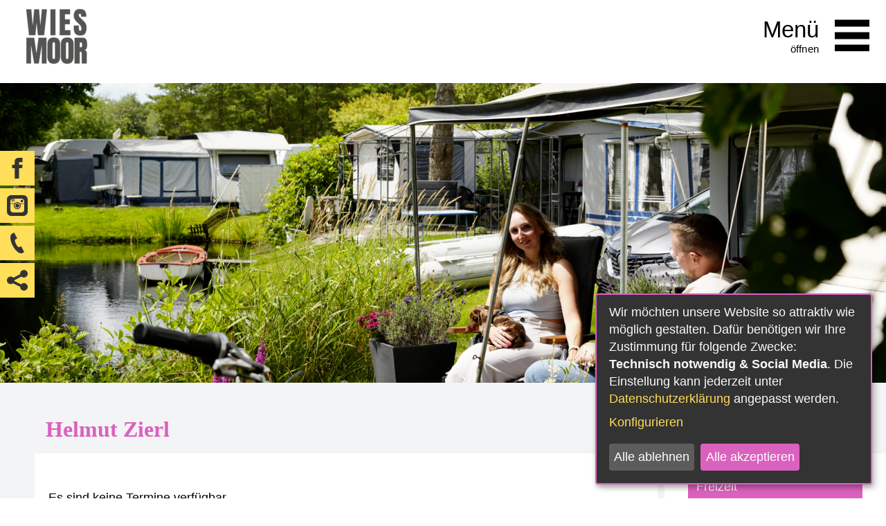

--- FILE ---
content_type: text/html;charset=UTF-8
request_url: https://www.stadt-wiesmoor.de/Freizeit-Kultur-und-Gesundheit/Freizeit/Veranstaltungen.htm/Veranstaltungen/Helmut-Zierl.html?
body_size: 20449
content:


		

		
	


	

	


		
	
	
    

    


	

	


	


	

	
	


	


	




		




	

			
	
	
				<!DOCTYPE html>
				<html lang="de">
			
			<head>
				
				
<meta http-equiv="Content-Type" content="text/html; charset=utf-8" />
<meta name="lang" content="de" />
<meta name="content-language" content="de" />
<meta name="robots" content="noindex,nofollow" />
<meta name="revisit-After" content="3 days" />
<link rel="shortcut icon" href="/favicon.ico" type="image/x-icon" />
<script type="application/javascript"   src="/city_data/assets/449/klaroConfig.js"></script>
<script   defer   data-config="klaroConfig"   type="application/javascript"   src="/city_info/include/lib/klaro/v0.7/klaro.js"></script>
<!--
Generated with active-City 3.111.2
Host: plesk13.ncserve.de
-->
<meta name="google" content="notranslate" />
<meta property="og:image" content="https://www.stadt-wiesmoor.de/city_data/images/9/5/236559/orig_1789x2516.jpg"/>
<title>
Helmut Zierl
</title>


				
				
					<meta name="viewport" content="width=device-width, initial-scale=1, minimum-scale=1">
<link rel="icon" type="image/png" href="/city_data/assets/449/icons/favicon-96x96.png" sizes="96x96" />
<link rel="icon" type="image/svg+xml" href="/city_data/assets/449/icons/favicon.svg" />
<link rel="shortcut icon" href="/city_data/assets/449/icons/favicon.ico" />
<link rel="apple-touch-icon" sizes="180x180" href="/city_data/assets/449/icons/apple-touch-icon.png" />
<meta name="apple-mobile-web-app-title" content="Stadt-Wiesmoor.de" />
<link rel="manifest" href="/city_data/assets/449/icons/site.webmanifest" />
				

				
				

	
	

	

	

	
		
		

				
				


				

				
				
					
					
				
			
<script src="/city_info/include/lib/jquery/jquery-1.12/jquery-1.12.4.min.js" type="text/javascript" nonce="WWt4SnN6ZzNycHNKd2tmVHY1MlVXdz09"></script>
<script src="/city_info/include/lib/jquery/jquery-1.12/jquery-migrate-1.4.1.js" nonce="WWt4SnN6ZzNycHNKd2tmVHY1MlVXdz09"></script>

<script src="/city_info/include/lib/editor/toggle_template.js" type="text/javascript" nonce="WWt4SnN6ZzNycHNKd2tmVHY1MlVXdz09"></script>

<link rel="stylesheet" href="/city_info/include/lib/jquery/themes/jquery-ui-1.11.4.custom.css" type="text/css" media="all" nonce="WWt4SnN6ZzNycHNKd2tmVHY1MlVXdz09"/>

<script src="/city_info/include/lib/jquery/jquery-ui.latest.min.js" type="text/javascript" nonce="WWt4SnN6ZzNycHNKd2tmVHY1MlVXdz09"></script>
<script src="/city_info/include/lib/jquery/localization/datepicker-de.js" type="text/javascript" nonce="WWt4SnN6ZzNycHNKd2tmVHY1MlVXdz09"></script>

<script src="/city_info/include/lib/search/instantsearch.js.cfm?region_id=449" type="text/javascript" nonce="WWt4SnN6ZzNycHNKd2tmVHY1MlVXdz09"></script>

				<script type="application/javascript" nonce="WWt4SnN6ZzNycHNKd2tmVHY1MlVXdz09">
				$( function() {
					$( "#searchtext_0" ).instantsearch({
						delay: 400,
						minLength: 3,
						source: "/city_info/ajax/search/action.cfc?method=instant_search&region_id=449&modul_list=&staticResults=first"
					});
				});
				</script>
			
				
			
		

	
	

	

	

	
		
		
	    <script type="application/javascript" nonce="WWt4SnN6ZzNycHNKd2tmVHY1MlVXdz09">
			function show_search_form(){
				$("#event_expert_search_wrapper").show();
				$("#event_breadcrumb").hide();
			}

			function hide_search_form(){
				$("#event_expert_search_wrapper").hide();
				$("#event_breadcrumb").show();
			}

			$(document).ready(function(){
				
					$("#event_search_data_buttons").buttonset({
						items: "input.date_btnset"
					});

					$("#event_search_data_buttons input").on("change", function(event){

						//Only one button musst be selected
						$(this).siblings("input:checked").removeAttr("checked");
						$("#event_search_data_buttons").buttonset("refresh");

						if($("#event_search_data_buttons input:checked").val() == "manuel"){
							$("#event_search_date_input").show();
							$(".event_date").attr("required", "required")
						}else{
							$("#event_search_date_input").hide();
							$(".event_date").removeAttr("required");
						}
					});
					$("#date_type_all").prop( "checked", true ).trigger("change");

					/* Firefox checks checkboxes on page reload -> Check for this case */
					$("#date_type_manuel:checked").trigger("change");
				

				$("#from_date_viewer").datepicker({
           			dateFormat: "dd.mm.yy",
					altField: "#from_date",
           			altFormat: "yy-mm-dd",
					minDate: 0, //only dates in the future are valid
					onClose: function( selectedDate ) {
						$( "#to_date_viewer" ).datepicker( "option", "minDate", selectedDate );
					}
				}).attr("type", "text");
            	$("#from_date").attr("type", "hidden"); //Switch date input if javascript is available

				$("#to_date_viewer").datepicker({
					defaultDate: "+1w",
            		dateFormat: "dd.mm.yy",
					altField: "#to_date",
					altFormat: "yy-mm-dd",
            		minDate: '+0d', //only dates in the future are valid
					onClose: function( selectedDate ) {
						$( "#from_date_viewer" ).datepicker( "option", "maxDate", selectedDate );
					}
				}).attr("type", "text");
           		$("#to_date").attr("type", "hidden"); //Switch date input if javascript is available
				$(".manuel_date_label").hide();
			});
		</script>
	

				<script type="application/javascript" nonce="WWt4SnN6ZzNycHNKd2tmVHY1MlVXdz09">
					
					

					$(document).ready(function () {
						$( "#from_date" ).on("input", function() {
							
							
						});

						

						
					});
				</script>
			

				<script type="application/javascript" nonce="WWt4SnN6ZzNycHNKd2tmVHY1MlVXdz09">
					
					

					$(document).ready(function () {
						$( "#to_date" ).on("input", function() {
							
							
						});

						

						
					});
				</script>
			

				<script type="application/javascript" nonce="WWt4SnN6ZzNycHNKd2tmVHY1MlVXdz09">
					
					

					$(document).ready(function () {
						$( "#stichwort" ).on("input", function() {
							
							
						});

						

						
					});
				</script>
			
<link href="/city_info/include/lib/jquery/chosen_v1.8.7/chosen.min.css" rel="stylesheet" nonce="WWt4SnN6ZzNycHNKd2tmVHY1MlVXdz09" />

<script type="text/javascript" src="/city_info/include/lib/jquery/chosen_v1.8.7/chosen.jquery.min.js" nonce="WWt4SnN6ZzNycHNKd2tmVHY1MlVXdz09"></script>

				

	
	

	

	

	

	
		
	

	

	
		
	

	
	
				<script type="application/javascript" nonce="WWt4SnN6ZzNycHNKd2tmVHY1MlVXdz09">
					
						$(document).ready(function (){
							initChosen_location_id();
						});
					

					function initChosen_location_id(){
						$("#location_id").chosen({
							disable_search_threshold: 0,
							no_results_text: 'Keine Ergebnisse gefunden.',
							allow_single_deselect: true
						});
						
					}

				</script>
			
				

	
	

	

	

	
		
		
				<script type="application/javascript" nonce="WWt4SnN6ZzNycHNKd2tmVHY1MlVXdz09">
					
						$(document).ready(function (){
							initChosen_organizer_id();
						});
					

					function initChosen_organizer_id(){
						$("#organizer_id").chosen({
							disable_search_threshold: 0,
							no_results_text: 'Keine Ergebnisse gefunden.',
							allow_single_deselect: true
						});
						
					}

				</script>
			

				<script type="application/javascript" nonce="WWt4SnN6ZzNycHNKd2tmVHY1MlVXdz09">
					
					

					$(document).ready(function () {
						$( "#barrierfree" ).on("input", function() {
							
							
						});

						

						
					});
				</script>
			
			<script type="application/javascript" nonce="WWt4SnN6ZzNycHNKd2tmVHY1MlVXdz09">
				function ical_export(obj){
					if(obj.name == "ical_export_all"){
						window.location.replace("/city_info/display/ical/event_ical.cfm?region_id=449&record_id=454134");
						return false;
					}

					var dates = "";

					$("input.iCal_customExport:checked").each(function(index, element){
						dates += $(element).val();
						if (index + 1 < $("input.iCal_customExport:checked").length){
							dates += ',';
						}
					});

					toggleDateCheckboxes();

					window.location.replace(
						"/city_info/display/ical/event_ical.cfm?region_id=449&record_id=454134&dates=" + dates + "");
				}

				
					$(document).ready(function(){
						$("input.iCal_customExport_all:first").click(function(){
							var toggleStatus = $(this).prop("checked");
							$("input.iCal_customExport").each(function(index, element){
								$(element).prop("checked", toggleStatus);
							});
							checkExportButton(1);
						});
						$("#event_dates tbody tr").click(function(){
							if($(this).find(" td.iCal_customExport input.iCal_customExport").prop("checked")){
								$(this).find(" td.iCal_customExport input.iCal_customExport").prop("checked", false);
							}
							else{
								$(this).find(" td.iCal_customExport input.iCal_customExport").prop("checked", true);
							}
							checkExportButton(1);
						});
						$("#event_dates tbody tr input.iCal_customExport").click(function(){
							$(this).prop("checked", !$(this).prop("checked"));
						});
					});

					function toggleDateCheckboxes(){
						if($("#event_all_dates_wrapper #event_dates thead th.iCal_customExport_all").css("display") == "none"){
							$("#event_all_dates_wrapper #event_dates thead th.iCal_customExport_all").fadeIn();
							$("#event_all_dates_wrapper #event_dates tbody td.iCal_customExport").fadeIn();
							$("#event_dates tbody tr").css("cursor","pointer");
							$("input[name='iCal_custom_toggle']").val("iCal - Terminauswahl ausblenden");
							checkExportButton(1);
						}
						else{
							$("#event_all_dates_wrapper #event_dates thead th.iCal_customExport_all").fadeOut();
							$("#event_all_dates_wrapper #event_dates tbody td.iCal_customExport").fadeOut();
							$("#event_dates tbody tr").css("cursor","unset");
							$("input[name='iCal_custom_toggle']").val("iCal - Terminauswahl einblenden");
							checkExportButton(0);
						}
					}

					function checkExportButton(showingCheckboxes){
						if(showingCheckboxes && $("input.iCal_customExport:checked").length){
							$("input[name='ical_export']").fadeIn();
						}
						else{
							$("input[name='ical_export']").fadeOut();
						}
					}
				
			</script>
		
<script src="/city_info/include/lib/jquery/lightbox2/js/lightbox.js" type="text/javascript" nonce="WWt4SnN6ZzNycHNKd2tmVHY1MlVXdz09"></script>
<link href="/city_info/include/lib/jquery/lightbox2/css/lightbox.css" rel="stylesheet" nonce="WWt4SnN6ZzNycHNKd2tmVHY1MlVXdz09">
<script type="application/javascript" nonce="WWt4SnN6ZzNycHNKd2tmVHY1MlVXdz09">
$(function(){lightbox.init()});
</script>


				
				

				
				

				
				

				
					<link rel="stylesheet" href="/city_info/include/css/update.css" media="screen"/>
				

				
<link rel='stylesheet' href='/city_data/css/449.css'/>


				

				<link rel='stylesheet' href='/city_data/css/449/449_class.css'/>

				
				

				<style type="text/css" nonce="WWt4SnN6ZzNycHNKd2tmVHY1MlVXdz09">
					body { font-size: 1em; }
				</style>

				
				
					


<script type="text/javascript" src="/city_data/assets/5/sidebar.js"></script>


<script type="text/javascript" src="/city_data/assets/5/smartmenus/jquery.smartmenus.min.js"></script>


<script type="text/javascript" src="/city_data/assets/5/smartmenus/addons/keyboard/jquery.smartmenus.keyboard.min.js"></script>


<script type="text/javascript" src="/city_info/include/lib/jquery/jqcloud/jqcloud-1.0.4.min.js"></script>


<script type="text/javascript" src="/city_data/assets/5/design.js"></script>
<script type="text/javascript" src="/city_data/assets/449/design.custom.js"></script>



				

				
				
					<link rel="stylesheet" href="/city_info/include/css/print.css" media="print" />
				

				
				
			
				

					
					
					
					

					
				
			</head>
			<body
				class="event design_id_13570  event_detail pagetype_detail frame_typ_14 region_id_449 waid_554"
				>
				<noscript>
					
						
					
				</noscript>
		

			
			
				
		
			
		
		
			<div id="quicknav" style="position:absolute">
				<a name="schnellnavi" class="quicknav"><span class="hidden">Schnellnavigation</span></a>
				
					
						<a title="Seitenkopf"
							rel="nofollow"
							href="#Seitenkopf"
							class="quicknav">
							<span class="hidden">
								Seitenkopf
							</span>
						</a>
					
				
					
						<a title="Sidebar"
							rel="nofollow"
							href="#Sidebar"
							class="quicknav">
							<span class="hidden">
								Sidebar
							</span>
						</a>
					
				
					
						<a title="Inhaltsbereich"
							rel="nofollow"
							href="#Inhaltsbereich"
							class="quicknav">
							<span class="hidden">
								Inhaltsbereich
							</span>
						</a>
					
				
					
						<a title="Navigation"
							rel="nofollow"
							href="#Navigation"
							class="quicknav">
							<span class="hidden">
								Navigation
							</span>
						</a>
					
				
					
						<a title="Seitenfuss"
							rel="nofollow"
							href="#Seitenfuss"
							class="quicknav">
							<span class="hidden">
								Seitenfuss
							</span>
						</a>
					
				
			</div>
		
		
		
			<div id="center" >
				<div id="inner_center">
					<div id="wrapper_links">
						<div id="logo">
							<div class="bf_wrapper">
								<div class="hidden">
									<a name="Seitenkopf">Seitenkopf</a>
								</div>
								
<div class="context_div"
>
<div class="textblock_wrapper">
<div class="textblock1"
title=""
>
<div class="Beschreibungen textblock_text">
<style>
#logo #mitte_logo .wrapper #header_bild {
background-image: url("/city_data/images/3/3/235333/resize_1920x900.png");
}
</style>
<div id="oben_logo"><div class="wrapper"><div id="wappen"><a href="https://wiesmoor.active-city.de" title="Startseite Relaunch">
<span class="image_wrapper " style="max-width: 99px; width: 100%"><img height="100" width="99" alt="Logo der Stadt Wiesmoor" title="Logo der Stadt Wiesmoor" src="/city_data/images/7/9/237197/resize_99x100.png" /></span>
</a></div><div class="wrapper_rechts"><div id="toggle_mobil">
<div class="wrapper">
<div id="search_toggle_button">
<input id="main-search-state" type="checkbox" />
<label class="main-search-btn" for="main-search-state">
<span class="main-search-btn-icon"></span><span class="main-search-btn-label"><span class="main-search-btn-label-text">Suche</span></span>
</label>
</div>
<div id="menu_toggle_button">
<input id="main-menu-state" type="checkbox" />
<label class="main-menu-btn" for="main-menu-state">
<span class="main-menu-btn-icon"></span><span class="main-menu-btn-icon-text">Men&uuml; &ouml;ffnen</span>
</label>
<span class="main-menu-btn-label"><span class="main-menu-btn-label-text">Men&uuml;</span></span>
</div>
</div>
</div></div></div></div><div id="mitte_logo"><div class="wrapper"><div id="header_bild"><div id="bogen"></div></div></div></div><div id="unten_logo"><a name="substart" id="substart"></a><div class="wrapper"><div id="suche">
<div id="quicksearch" class="object suche_object ">
<form id="search_0" name="search_0" action="/Suche?s_modulid=&exact=2" method="post">
<div class="search_form_wrapper">
<label class="element_search_head" for="searchtext_0">Suche in diesem Bereich:</label>
<input type="text" name="search" class="element_search_input" id="searchtext_0" data-button-pos="last" placeholder="beSUCHEN Sie uns" />
<input type="image" class="element_search_image" alt="Suche" title="Suche" src="/city_data/images/1/5/51/orig_24x24.svg" />
</div>
</form>
</div>
</div></div><div id="quicklink_karussell">
<script type="text/javascript" src="/city_info/include/lib/jquery/bxslider/jquery.bxslider.min.js"></script>
<link rel="stylesheet" href="/city_info/include/lib/jquery/bxslider/jquery.bxslider.css" type="text/css" media="screen">
<div class="menucontainer " >
<ul class="mainnavicont level_1 parent_item_id_0 no_description">
<li class="item_1 item_872834 level_1 item_float_left has_no_children">
<a
class = "item_872834 extlink zweig_1"
target = "_blank"
rel="noopener"
href = "https://openrathaus.stadt-wiesmoor.de"
title = "Serviceportal Wiesmoor [Externer Link]">
<span class="item_text">
Serviceportal Wiesmoor
</span>
</a>
</li>
<li class="item_2 item_872875 level_1 item_float_left has_no_children">
<a
class = "item_872875 extlink zweig_1"
target = "_blank"
rel="noopener"
href = "https://termin.wiesmoor.de/"
title = "Termin buchen [Externer Link]">
<span class="item_text">
Termin buchen
</span>
</a>
</li>
<li class="item_3 item_872964 level_1 item_float_left has_no_children">
<a
class = "item_872964 extlink zweig_1"
target = "_self"
href = "https://www.tourismus-wiesmoor.de/bluetenfest"
title = "BLÜTENFEST [Externer Link]">
<span class="item_text">
BLÜTENFEST
</span>
</a>
</li>
<li class="item_4 item_872962 level_1 item_float_left has_no_children">
<a
class = "item_872962 extlink zweig_1"
target = "_self"
href = "https://openrathaus.stadt-wiesmoor.de/dienstleistungen/-/egov-bis-detail/dienstleistung/9820/show"
title = "Feedback [Externer Link]">
<span class="item_text">
Feedback
</span>
</a>
</li>
<li class="item_5 item_872867 level_1 item_float_left has_no_children">
<a
class = "item_872867 extlink zweig_1"
target = "_self"
href = "https://www.stadt-wiesmoor.de/Buergerservice-A-Z/Online-Dienste/Zaehlerstanduebermittlung-Wasseruhrnebenzaehler.htm"
title = "Gartenwasser-Zählerstand [Externer Link]">
<span class="item_text">
Gartenwasser-Zählerstand
</span>
</a>
</li>
<li class="item_6 item_866550 level_1 item_float_left has_no_children">
<a
class = "item_866550 extlink zweig_1"
target = "_blank"
rel="noopener"
href = "https://openrathaus.stadt-wiesmoor.de/dienstleistungen?kategorie=Stellenangebote&amp;search="
title = "Stellenangebote [Externer Link]">
<span class="item_text">
Stellenangebote
</span>
</a>
</li>
<li class="item_7 item_872833 level_1 item_float_left has_no_children">
<a
class = "item_872833 zweig_1"
target = "_self"
href = "/Buergerservice-A-Z/Ansprechpartner.htm?"
title = "Ansprechpartner">
<span class="item_text">
Ansprechpartner
</span>
</a>
</li>
<li class="item_8 item_863219 level_1 item_float_left has_no_children">
<a
class = "item_863219 zweig_1"
target = "_self"
href = "/Buergerservice-A-Z/Dienstleistungen.htm?"
title = "Leistungen A-Z">
<span class="item_text">
Leistungen A-Z
</span>
</a>
</li>
<li class="item_9 item_872871 level_1 item_float_left has_no_children">
<a
class = "item_872871 extlink zweig_1"
target = "_blank"
rel="noopener"
href = "https://www.landkreis-aurich.de/amtsblatt"
title = "Verkündungsblätter [Externer Link]">
<span class="item_text">
Verkündungsblätter
</span>
</a>
</li>
<li class="item_10 item_872870 level_1 item_float_left has_no_children">
<a
class = "item_872870 extlink zweig_1"
target = "_self"
href = "https://openrathaus.stadt-wiesmoor.de/dienstleistungen/-/egov-bis-detail/dienstleistung/3010/show"
title = "Fundsachen [Externer Link]">
<span class="item_text">
Fundsachen
</span>
</a>
</li>
<li class="item_11 item_872855 level_1 item_float_left has_no_children">
<a
class = "item_872855 extlink zweig_1"
target = "_self"
href = "https://wiesmoor-sessionet.active-city.net/bi/info.php"
title = "Sitzungen Infoportal [Externer Link]">
<span class="item_text">
Sitzungen Infoportal
</span>
</a>
</li>
<li class="item_12 item_872868 level_1 item_float_left has_no_children">
<a
class = "item_872868 extlink zweig_1"
target = "_blank"
rel="noopener"
href = "https://www.niedersachsen.de/notfallmonitor/warnseite-223925.html"
title = "Notfall-Monitor NDS [Externer Link]">
<span class="item_text">
Notfall-Monitor NDS
</span>
</a>
</li>
<li class="item_13 item_872865 level_1 item_float_left has_no_children">
<a
class = "item_872865 zweig_1"
target = "_self"
href = "/Freizeit-Kultur-und-Gesundheit/Freizeit/Veranstaltungen.htm/Seiten/Freilichtbuehne-1.html?"
title = "Freilichtbühne">
<span class="item_text">
Freilichtbühne
</span>
</a>
</li>
<li class="item_14 item_860038 level_1 item_float_left has_no_children">
<a
class = "item_860038 zweig_1"
target = "_self"
href = "/Verwaltung-und-Politik/Ratsinformationssystem.htm?"
title = "Ratsinformationssystem">
<span class="item_text">
Ratsinformationssystem
</span>
</a>
</li>
<li class="item_15 item_863222 level_1 item_float_left has_no_children">
<a
class = "item_863222 zweig_1"
target = "_self"
href = "/Buergerservice-A-Z/Formulare-/-Downloads.htm?"
title = "Formulare / Downloads">
<span class="item_text">
Formulare / Downloads
</span>
</a>
</li>
<li class="item_16 item_872852 level_1 item_float_left has_no_children">
<a
class = "item_872852 extlink zweig_1"
target = "_blank"
rel="noopener"
href = "https://www.mein-wiesmoor.de/"
title = "Mein Wiesmoor - Stadtmagazin [Externer Link]">
<span class="item_text">
Mein Wiesmoor - Stadtmagazin
</span>
</a>
</li>
</ul>
</div>
</div><div id="sidebar_neu">
<div class="menucontainer sitemap" >
<ul class="mainnavicont level_1 parent_item_id_0 ">
<li class="item_1 item_872813 level_1 has_no_children">
<a
class = "item_872813 extlink zweig_1"
target = "_self"
href = "https://www.facebook.com/StadtWiesmoor/"
title = "Facebook [Externer Link]">
<span class="bild menuitemicon">
<span class="image_wrapper item_img" style="max-width: 30px; width: 100%"><span class="svg_wrapper svg_236027" style="width: 30px; height: 30px"><svg xmlns="http://www.w3.org/2000/svg" width="24" height="24" viewBox="0 0 24 24">
<defs>
<style type="text/css">
<![CDATA[
.quick_nav_icon_c1 {fill:#333}
]]>
</style>
</defs>
<path class="quick_nav_icon_c1" d="M9 8h-3v4h3v12h5v-12h3.642l.358-4h-4v-1.667c0-.955.192-1.333 1.115-1.333h2.885v-5h-3.808c-3.596 0-5.192 1.583-5.192 4.615v3.385z"/>
</svg></span></span>
</span>
<span class="item_text">
Facebook
</span>
<span class="item_description"></span>
</a>
</li>
<li class="item_2 item_872814 level_1 has_no_children">
<a
class = "item_872814 extlink zweig_1"
target = "_self"
href = "https://www.instagram.com/blumenstadtwiesmoor/"
title = "Instagram [Externer Link]">
<span class="bild menuitemicon">
<span class="image_wrapper item_img" style="max-width: 30px; width: 100%"><span class="svg_wrapper svg_236028" style="width: 30px; height: 30px"><svg xmlns="http://www.w3.org/2000/svg" width="24" height="24" viewBox="0 0 24 24">
<defs>
<style type="text/css">
<![CDATA[
.social_icon_instagram {fill:#333}
]]>
</style>
</defs>
<path class="social_icon_instagram" d="M19 0h-14c-2.761 0-5 2.239-5 5v14c0 2.761 2.239 5 5 5h14c2.762 0 5-2.239 5-5v-14c0-2.761-2.238-5-5-5zm1 16.852c0 1.738-1.41 3.148-3.148 3.148h-9.662c-1.739 0-3.19-1.41-3.19-3.148v-6.852h4.498c-.362.609-.581 1.313-.581 2.073 0 2.249 1.824 4.073 4.073 4.073 2.249 0 4.073-1.824 4.073-4.073 0-.76-.219-1.464-.58-2.073h4.517v6.852zm-11.148-4.779c0-.939.416-1.783 1.072-2.358.23-.202.49-.371.771-.499.395-.18.833-.28 1.294-.28.461 0 .899.101 1.293.28.283.128.543.297.773.499.654.575 1.07 1.419 1.07 2.358 0 1.73-1.406 3.138-3.137 3.138-1.728-.001-3.136-1.408-3.136-3.138zm11.148-2.74h-5.003c-.774-.85-1.859-1.333-3.007-1.333-1.142 0-2.23.479-3.008 1.333h-4.982v-2.185c0-1.052.532-1.978 1.333-2.549v2.735h.667v-3.103c.212-.084.436-.142.667-.18v3.282h.667v-3.333h.666v3.333h.667v-3.333h8.185c1.738 0 3.148 1.41 3.148 3.148v2.185zm-10.319 2.74c0-1.281 1.038-2.319 2.319-2.319s2.318 1.038 2.318 2.319-1.037 2.319-2.318 2.319c-1.281 0-2.319-1.038-2.319-2.319zm8.985-6.25v1.687c0 .271-.221.49-.496.49h-1.674c-.273 0-.496-.219-.496-.49v-1.687c0-.271.223-.49.496-.49h1.674c.275 0 .496.219.496.49z"/></svg></span></span>
</span>
<span class="item_text">
Instagram
</span>
<span class="item_description"></span>
</a>
</li>
<li class="item_3 item_872815 level_1 has_no_children">
<a
class = "item_872815 zweig_1"
target = "_self"
href = "/Kontakt-1.htm?"
title = "Kontakt">
<span class="bild menuitemicon">
<span class="image_wrapper item_img" style="max-width: 30px; width: 100%"><span class="svg_wrapper svg_236029" style="width: 30px; height: 30px"><svg xmlns="http://www.w3.org/2000/svg" width="24" height="24" viewBox="0 0 24 24">
<defs>
<style type="text/css">
<![CDATA[
.quick_nav_icon_c1 {fill:#333}
]]>
</style>
</defs>
<path class="quick_nav_icon_c1" d="M20 22.621l-3.521-6.795c-.008.004-1.974.97-2.064 1.011-2.24 1.086-6.799-7.82-4.609-8.994l2.083-1.026-3.493-6.817-2.106 1.039c-7.202 3.755 4.233 25.982 11.6 22.615.121-.055 2.102-1.029 2.11-1.033z"/>
</svg></span></span>
</span>
<span class="item_text">
Kontakt
</span>
<span class="item_description"></span>
</a>
</li>
<li class="item_4 item_872818 level_1 has_children">
<span class="zweig_1 nolink extlink item_872818">
<span class="bild menuitemicon">
<span class="image_wrapper item_img" style="max-width: 30px; width: 100%"><span class="svg_wrapper svg_236032" style="width: 30px; height: 30px"><svg xmlns="http://www.w3.org/2000/svg" width="24" height="24" viewBox="0 0 24 24">
<defs>
<style type="text/css">
<![CDATA[
.quick_nav_icon_c1 {fill:#333}
]]>
</style>
</defs>
<path class="quick_nav_icon_c1" d="M19.647 15.247c-1.278 0-2.429.551-3.225 1.429l-7.788-3.846c.062-.343.079-.64.067-.942l8.058-4.231c.769.682 1.78 1.097 2.889 1.097 2.404-.001 4.352-1.949 4.352-4.353s-1.948-4.353-4.353-4.353-4.353 1.949-4.353 4.353c0 .18.012.356.033.53l-7.828 4.111c-.793-.829-1.908-1.347-3.146-1.347-2.405 0-4.353 1.949-4.353 4.353s1.948 4.353 4.353 4.353c1.013 0 1.943-.347 2.684-.927l8.26 4.078-.001.047c0 2.404 1.948 4.353 4.353 4.353s4.351-1.949 4.351-4.353-1.948-4.352-4.353-4.352z"/>
</svg></span></span>
</span>
<span class="item_text">
Teilen
</span>
<span class="item_description"></span>
</span>
<span class="toggle_menu toggle_menu_lvl_1" data-menu_item="872818"></span>
<ul class="mainnavicont level_2 parent_item_id_872818 ">
<li class="item_5 item_872816 level_2 has_no_children">
<a
class = "item_872816 extlink zweig_2"
target = "_self"
href = "https://www.facebook.com/sharer/sharer.php?u=https%3A%2F%2Fgo%2D2%2Eactive%2Dcity%2Ede%2FKarten%2DKategorien%3F%26category%5Fid%3D2"
title = "Facebook [Externer Link]">
<span class="bild menuitemicon">
<span class="image_wrapper item_img" style="max-width: 30px; width: 100%"><span class="svg_wrapper svg_236027" style="width: 30px; height: 30px"><svg xmlns="http://www.w3.org/2000/svg" width="24" height="24" viewBox="0 0 24 24">
<defs>
<style type="text/css">
<![CDATA[
.quick_nav_icon_c1 {fill:#333}
]]>
</style>
</defs>
<path class="quick_nav_icon_c1" d="M9 8h-3v4h3v12h5v-12h3.642l.358-4h-4v-1.667c0-.955.192-1.333 1.115-1.333h2.885v-5h-3.808c-3.596 0-5.192 1.583-5.192 4.615v3.385z"/>
</svg></span></span>
</span>
<span class="item_text">
Facebook
</span>
<span class="item_description"></span>
</a>
</li>
<li class="item_6 item_872817 level_2 has_no_children">
<a
class = "item_872817 extlink zweig_2"
target = "_self"
href = "https://twitter.com/intent/tweet?text=&amp;url=https%3A%2F%2Fgo%2D2%2Eactive%2Dcity%2Ede%2FKarten%2DKategorien%3F%26category%5Fid%3D2"
title = "Twitter [Externer Link]">
<span class="bild menuitemicon">
<span class="image_wrapper item_img" style="max-width: 30px; width: 100%"><span class="svg_wrapper svg_236030" style="width: 30px; height: 30px"><svg xmlns="http://www.w3.org/2000/svg" fill="#333" width="24" height="24" viewBox="0 0 24 24"><path d="M24 4.557c-.883.392-1.832.656-2.828.775 1.017-.609 1.798-1.574 2.165-2.724-.951.564-2.005.974-3.127 1.195-.897-.957-2.178-1.555-3.594-1.555-3.179 0-5.515 2.966-4.797 6.045-4.091-.205-7.719-2.165-10.148-5.144-1.29 2.213-.669 5.108 1.523 6.574-.806-.026-1.566-.247-2.229-.616-.054 2.281 1.581 4.415 3.949 4.89-.693.188-1.452.232-2.224.084.626 1.956 2.444 3.379 4.6 3.419-2.07 1.623-4.678 2.348-7.29 2.04 2.179 1.397 4.768 2.212 7.548 2.212 9.142 0 14.307-7.721 13.995-14.646.962-.695 1.797-1.562 2.457-2.549z"/></svg></span></span>
</span>
<span class="item_text">
Twitter
</span>
<span class="item_description"></span>
</a>
</li>
</ul>
</li>
</ul>
</div>
</div></div>
</div>
</div>
</div>
</div>

							</div>
						</div>
						<div id="content_wrapper">
							<!-- START content -->
							<div id="content">
								<div class="bf_wrapper">
									
										<div class="pagetitle_div">
											<h1 class="pagetitle">Helmut Zierl</h1>
										</div>
									
									<div class="hidden">
										<a name="Inhaltsbereich">Inhaltsbereich</a>
									</div>
									<div id="scroller">
										
<div id="content_frame" class="event design_id_13570  event_detail pagetype_detail frame_typ_14 ">
<div class="context_div"
>
<div id="spec"><div id="spec_ausgabe"><div class="mobil raster_4">
</div><div class="mobil raster_4" id="expertensuche">
<div id="dwa_event_expert_search_js" class="object fake_aside search_object dwa_event_expert_search_js">
<div id="event_expert_search_wrapper"
class="event_expert_search_wrapper"
style="display: none;"
>
<form action="/Freizeit-Kultur-und-Gesundheit/Freizeit/Veranstaltungen.htm/Veranstaltungen?"
method = "POST"
id = "event_object_search"
name = "event_object_search"
accept-charset = "utf-8">
<input type="hidden" name="send" value="1">
<input type="hidden" name="keywordStatic" value="0">
<div id="event_search_data_buttons" class="event_search_data_buttons">
<input type="checkbox" id="date_type_today" class="date_btnset" name="date_type" value="today">
<label for="date_type_today">heute</label>
<input type="checkbox" id="date_type_tomorrow" class="date_btnset" name="date_type" value="tomorrow">
<label for="date_type_tomorrow">morgen</label>
<input type="checkbox" id="date_type_weekend" class="date_btnset" name="date_type" value="weekend">
<label for="date_type_weekend">Wochenende</label>
<input type="checkbox" id="date_type_manuel" class="date_btnset" name="date_type" value="manuel">
<label for="date_type_manuel">eigener Zeitraum</label>
</div>
<div id="event_search_date_input" class="event_search_date_input" style="display: none;">
<div
class = " row"
id = "event_search_date_from"
>
<label class=""
for="from_date"
>
<span class="label_content">
von
</span>
</label>
<input type = "text"
name = "from_date"
class = "text input"
id = "from_date"
value = ""
maxlength = "3000"
minlength = "0"
/>
<input type="hidden" id="from_date_viewer" name="from_date_viewer" class="event_date event_date" value=""/>
<span class="manuel_date_label">(Format: TT.MM.JJJJ)</span>
</div>
<div
class = " row"
id = "event_search_date_to"
>
<label class=""
for="to_date"
>
<span class="label_content">
bis
</span>
</label>
<input type = "text"
name = "to_date"
class = "text input"
id = "to_date"
value = ""
maxlength = "3000"
minlength = "0"
/>
<input type="hidden" id="to_date_viewer" name="to_date_viewer" class="event_date event_date" value=""/>
<span class="manuel_date_label">(Format: TT.MM.JJJJ)</span>
</div>
</div>
<div id="event_search_type_input" class="event_search_type_input">
<div id="event_search_type_wrapper" class="event_search_type_wrapper">
<div
class = "stichwort_row row"
>
<label class=""
for="stichwort"
>
<span class="label_content">
Stichwort
</span>
</label>
<input type = "text"
name = "stichwort"
class = "stichwort"
id = "stichwort"
value = ""
maxlength = "3000"
minlength = "0"
placeholder = "Stichwort"
/>
</div>
<div
class = "location_row row"
>
<label class=""
for="location_id"
>
<span class="label_content">
Veranstaltungsort
</span>
</label>
<select
class="chosen-select "
name = "location_id"
id = "location_id"
title = ""
data-placeholder = "&nbsp;"
>
<option value="" disabled selected>Wählen sie bitte eine Option aus.</option>
<option
value = "188714"
> Blumenhalle &amp; Gartenpark</option>
<option
value = "188693,188699"
>Blumenhalle &amp; Gartenpark</option>
<option
value = "188717"
>Blumenhalle Wiesmoor</option>
<option
value = "188636"
>Freilichtbühne </option>
<option
value = "188683"
>KGS Wiesmoor</option>
<option
value = "188617,188618,188619"
>Kultur- und Kunstkreis Wiesmoor</option>
<option
value = "188713"
>Luftkurort Wiesmoor Touristik GmbH</option>
<option
value = "188614"
>Theaterstuuv</option>
<option
value = "188716"
>Torf- und Siedlungsmuseum Wiesmoor</option>
</select>
</div>
<div
class = "organizer_row row"
>
<label class=""
for="organizer_id"
>
<span class="label_content">
Veranstalter
</span>
</label>
<select
class="chosen-select "
name = "organizer_id"
id = "organizer_id"
title = ""
data-placeholder = "&nbsp;"
>
<option value="" disabled selected>Wählen sie bitte eine Option aus.</option>
<option
value = "188715"
>Anja Brinkmann</option>
<option
value = "188618"
>Kultur- und Kunstkreis Wiesmoor</option>
<option
value = "188718"
>Luftkurort Wiesmoor Touristik GmbH</option>
<option
value = "188587"
>Stadt Wiesmoor - Stadtmarketing</option>
<option
value = "188716"
>Torf- und Siedlungsmuseum Wiesmoor</option>
</select>
</div>
<div
class = "raster_4 event_search_barrierfree row"
id = "event_search_barrierfree"
>
<input type = "checkbox"
name = "barrierfree"
class = "checkbox input"
id = "barrierfree"
value = "1"
/>
<label class=""
for="barrierfree"
>
<span class="label_content">
nur barrierefreie Veranstaltungsorte
</span>
</label>
</div>
</div>
<div id="event_search_sw_wrapper" class="event_search_sw_wrapper">
<label for="form_keyword" id="label_sw" class="label_sw">Veranstaltungsrubriken</label>
<div class="row_keyword_wrapper">
<span class="row row_keyword keyword_4216 keyword_group_979 inactive">
<input name="form_keyword" id="keyword_4216" type="checkbox" value="4216"
disabled="disabled"
>
<label for="keyword_4216">Ausflug</label>
</span>
<span class="row row_keyword keyword_4067 keyword_group_979 inactive">
<input name="form_keyword" id="keyword_4067" type="checkbox" value="4067"
disabled="disabled"
>
<label for="keyword_4067">Ausstellung</label>
</span>
<span class="row row_keyword keyword_5460 keyword_group_979 ">
<input name="form_keyword" id="keyword_5460" type="checkbox" value="5460"
>
<label for="keyword_5460">Ausstellungen</label>
</span>
<span class="row row_keyword keyword_4217 keyword_group_979 ">
<input name="form_keyword" id="keyword_4217" type="checkbox" value="4217"
>
<label for="keyword_4217">Bühne</label>
</span>
<span class="row row_keyword keyword_5461 keyword_group_979 ">
<input name="form_keyword" id="keyword_5461" type="checkbox" value="5461"
>
<label for="keyword_5461">Essen und Trinken</label>
</span>
<span class="row row_keyword keyword_4218 keyword_group_979 ">
<input name="form_keyword" id="keyword_4218" type="checkbox" value="4218"
>
<label for="keyword_4218">Feste</label>
</span>
<span class="row row_keyword keyword_4219 keyword_group_979 inactive">
<input name="form_keyword" id="keyword_4219" type="checkbox" value="4219"
disabled="disabled"
>
<label for="keyword_4219">Führungen</label>
</span>
<span class="row row_keyword keyword_4215 keyword_group_979 ">
<input name="form_keyword" id="keyword_4215" type="checkbox" value="4215"
>
<label for="keyword_4215">Kinder</label>
</span>
<span class="row row_keyword keyword_4066 keyword_group_979 inactive">
<input name="form_keyword" id="keyword_4066" type="checkbox" value="4066"
disabled="disabled"
>
<label for="keyword_4066">Konzert</label>
</span>
<span class="row row_keyword keyword_5462 keyword_group_979 ">
<input name="form_keyword" id="keyword_5462" type="checkbox" value="5462"
>
<label for="keyword_5462">Kreativ</label>
</span>
<span class="row row_keyword keyword_4068 keyword_group_979 ">
<input name="form_keyword" id="keyword_4068" type="checkbox" value="4068"
>
<label for="keyword_4068">Märkte</label>
</span>
<span class="row row_keyword keyword_4220 keyword_group_979 ">
<input name="form_keyword" id="keyword_4220" type="checkbox" value="4220"
>
<label for="keyword_4220">Musik</label>
</span>
<span class="row row_keyword keyword_5463 keyword_group_979 ">
<input name="form_keyword" id="keyword_5463" type="checkbox" value="5463"
>
<label for="keyword_5463">Natur</label>
</span>
<span class="row row_keyword keyword_5465 keyword_group_979 inactive">
<input name="form_keyword" id="keyword_5465" type="checkbox" value="5465"
disabled="disabled"
>
<label for="keyword_5465">Reiten</label>
</span>
<span class="row row_keyword keyword_4221 keyword_group_979 inactive">
<input name="form_keyword" id="keyword_4221" type="checkbox" value="4221"
disabled="disabled"
>
<label for="keyword_4221">Schifffahrt auf Wiesmoors Kanälen</label>
</span>
<span class="row row_keyword keyword_4222 keyword_group_979 ">
<input name="form_keyword" id="keyword_4222" type="checkbox" value="4222"
>
<label for="keyword_4222">Sonstiges</label>
</span>
<span class="row row_keyword keyword_4223 keyword_group_979 inactive">
<input name="form_keyword" id="keyword_4223" type="checkbox" value="4223"
disabled="disabled"
>
<label for="keyword_4223">Sport und Spiel</label>
</span>
<span class="row row_keyword keyword_5464 keyword_group_979 ">
<input name="form_keyword" id="keyword_5464" type="checkbox" value="5464"
>
<label for="keyword_5464">Tradition</label>
</span>
<span class="row row_keyword keyword_4224 keyword_group_979 ">
<input name="form_keyword" id="keyword_4224" type="checkbox" value="4224"
>
<label for="keyword_4224">Vorträge und Lesungen</label>
</span>
</div>
</div>
</div>
<div id="search_toggle_button" class="search_toggle_button">
<button type="button" id="event_search_hide_button" class="event_search_hide_button" onclick="hide_search_form()">
Suchmaske schließen
</button>
<input type="submit" value="Suchen" id="event_search_button" class="event_search_button">
</div>
</form>
</div>
<div id="event_breadcrumb" class="event_breadcrumb">
<div class="wrapper">
<div class="search_button">
<button type="button" onclick="show_search_form()">
nach anderen Veranstaltungen suchen
</button>
</div>
</div>
</div>
</div>
</div><div id="breadcrumbs"></div></div><div class="mobil" id="detail"><div class="tpl_div raster_4" id="info_kontakt"><div class="tpl_div_element raster_3 links" id="sp_info">
<br />
<br /><br />
<div id="dwa_event_date_list" class="element ">
<span>Es sind keine Termine verfügbar.</span>
</div>
<br /><br />
<div id="dwa_event_description" class="element ">
<div id="event_description_wrapper">
<div class="event_teaser_img_wrapper">
<span class="image_wrapper event_teaser_img" style="max-width: 139px; width: 100%"><a href="/city_data/images/9/5/236559/resize_1789x2516.jpg" data-lightbox="onclickimage" data-title=""><img height="196" width="139" alt="Zierl Plakat NEU" title="Zierl Plakat NEU" src="/city_data/images/9/5/236559/resize_139x196.jpg" class=""/></a></span>
</div>
<div class="dwa_event_description_text">
<span class="teaser">FOLLOW THE SUN – Der Sommer meines Lebens am 13. Oktober 2023 um 19 Uhr in der Blumenhalle in Wiesmoor.</span>
<p>Verpassen Sie nicht das einmalige Bühnensolo des berühmten Schauspielers.<br />Eine geballte Ladung Lebenserfahrung– hautnah, spannend und intensiv!<br />Am 13. Oktober 2023 um 19 Uhr in der Blumenhalle in Wiesmoor<br />Helmut Zierl</p><p><br /><strong>FOLLOW THE SUN – Der Sommer meines Lebens</strong><br />„Drei Monate, die meinem Leben eine neue Richtung gaben. Und die mich drei Dinge<br />lehrten: Respekt, Demut und Toleranz. Werte für mein Leben.“<br />Damals 1971, Lütjensee in der norddeutschen Provinz:<br />Helmut Zierl ist 16 und steht mit seinem Armeesack an der Autobahnauffahrt<br />Richtung Süden. Erst hat ihn die Schule rausgeschmissen, dann auch noch sein<br />Vater. Und er denkt sich: Einfach weg, der Sonne entgegen, mit 200 Mark in der<br />Tasche den Sinn des Lebens suchen. Was folgt, sind drei Monate Glück, Angst,<br />Abenteuer und Leben auf der Straße. Drei Monate geballte Lebenserfahrung, die ihn<br />an seine Grenze bringt und die ihm für seine Zukunft eine neue Richtung gaben.<br />Diesen Sommer hat er nie vergessen und erzählt hier erstmals diese Geschichte.<br />Ein ebenso humorvoller, witziger , wie auch nachdenklicher und auch musikalischer<br />Abend, der uns wie ein packendes Roadmovie zu den verrücktesten Schauplätzen<br />und seltsamsten Menschen führt. Und damit dieser Abend keine "One men Show"<br />wird, bezieht Helmut Zierl gerne sein Publikum auf seiner Reise mit ein, um<br />gemeinsam über die Zeiten der wilden 70er zu sprechen.<br />Helmut Zierl, geboren 1954 in Meldorf, Schleswig-Holstein. Schon mit siebzehn<br />Jahren besuchte er das Hamburgische Schauspielstudio Hildburg Frese. Nach<br />mehreren Jahren an der Landesbühne Hannover und am Thalia-Theater in Hamburg<br />folgte eine beeindruckende Karriere als TV-, Serien-und Filmschauspieler. Dem<br />Publikum bekannt wurde er durch Tatort, Der Alte, Florida Lady, Familie Sonnenfeld,<br />Flug in die Hölle, Ein Mann steht seine Frau, Traumschiff, Rosamunde Pilcher und<br />ca. 300 weitere Produktionen.</p>
</div>
</div>
</div>
<br clear="all" />
<div id="sp_bilder">
</div><div class="tpl_div" id="videos"><div class="tpl_div_element links" id="videol">
</div><div class="tpl_div_element rechts" id="videor">
</div>
<br clear="all" />
</div><br /><br />
<br />&#160;<div id="sp_map">
</div></div><div class="tpl_div_element raster_2 rechts fake_aside" id="sp_kontakt"><div class="sub_raster_1 links"><div class="tpl_div adr_wrapper"><div class="tpl_div_element sub2_raster_1 links">
<div id="dwa_event_location" class="element ">
<div class="event_location_wrapper wrapper" >
<div class="element_address ">
<h2 class="element_label nofloat">Veranstaltungsort:</h2>
<div class="addressWrapper" >
<div class="addresse_name name">
&quot;Blumenreich&quot; Blumenhalle &amp; Gartenpark
</div>
<div class="row_wrapper">
<div class="lable_text street_number">Dahlienstraße 26</div>
</div>
<div class="row_wrapper">
<div class="lable_text plz_city">
26639
Wiesmoor
</div>
</div>
<div class="route_gmaps">
<a target="_blank" rel="noopener" href="http://maps.google.de/maps?f=d&hl=de&geocode=&saddr=&daddr=26639+Wiesmoor,Dahlienstra%C3%9Fe+26&ie=UTF8&z=16" title="Google Maps Route berechnen">
Google Route
</a>
</div>
<hr class="hr hr_adress_contact_start" />
<div class="contactdata contactinfo">
<div class="labletel contactdata">
<div class="contactdata_button lable">
<span class="image_wrapper ac_button_img" style="max-width: 24px; width: 100%"><span class="svg_wrapper svg_257" style="width: 24px; height: 24px"><svg xmlns="http://www.w3.org/2000/svg" width="24" height="24" viewBox="0 0 24 24">
<defs>
<style type="text/css">
<![CDATA[
.sys_icon_c1 {fill:#000000}
]]>
</style>
</defs>
<path class="sys_icon_c1" d="M20 22.621l-3.521-6.795c-.008.004-1.974.97-2.064 1.011-2.24 1.086-6.799-7.82-4.609-8.994l2.083-1.026-3.493-6.817-2.106 1.039c-7.202 3.755 4.233 25.982 11.6 22.615.121-.055 2.102-1.029 2.11-1.033z"/>
</svg></span></span>
</div>
<div class="contactdata_text lable_text">
04944 9198-0</div>
</div>
<div class="lablehomepage contactdata">
<div class="contactdata_button lable">
<span class="image_wrapper ac_button_img" style="max-width: 24px; width: 100%"><span class="svg_wrapper svg_36" style="width: 24px; height: 24px"><svg version="1.1" xmlns="http://www.w3.org/2000/svg" xmlns:xlink="http://www.w3.org/1999/xlink" width="24" height="24" viewBox="0 0 24 24">
<defs>
<style type="text/css">
<![CDATA[
.sys_icon_c1 { fill: rgba(0,0,0,1); }
]]>
</style>
</defs>
<path class="sys_icon_c1" d="M13.144 8.171c-.035-.066.342-.102.409-.102.074.009-.196.452-.409.102zm-2.152-3.072l.108-.031c.064.055-.072.095-.051.136.086.155.021.248.008.332-.014.085-.104.048-.149.093-.053.066.258.075.262.085.011.033-.375.089-.304.171.096.136.824-.195.708-.176.225-.113.029-.125-.097-.19-.043-.215-.079-.547-.213-.68l.088-.102c-.206-.299-.36.362-.36.362zm13.008 6.901c0 6.627-5.373 12-12 12-6.628 0-12-5.373-12-12s5.372-12 12-12c6.627 0 12 5.373 12 12zm-8.31-5.371c-.006-.146-.19-.284-.382-.031-.135.174-.111.439-.184.557-.104.175.567.339.567.174.025-.277.732-.063.87-.025.248.069.643-.226.211-.381-.355-.13-.542-.269-.574-.523 0 0 .188-.176.106-.166-.218.027-.614.786-.614.395zm6.296 5.371c0-1.035-.177-2.08-.357-2.632-.058-.174-.189-.312-.359-.378-.256-.1-1.337.597-1.5.254-.107-.229-.324.146-.572.008-.12-.066-.454-.515-.605-.46-.309.111.474.964.688 1.076.201-.152.852-.465.992-.038.268.804-.737 1.685-1.251 2.149-.768.694-.624-.449-1.147-.852-.275-.211-.272-.66-.55-.815-.124-.07-.693-.725-.688-.813l-.017.166c-.094.071-.294-.268-.315-.321 0 .295.48.765.639 1.001.271.405.416.995.748 1.326.178.178.858.914 1.035.898.193-.017.803-.458.911-.433.644.152-1.516 3.205-1.721 3.583-.169.317.138 1.101.113 1.476-.029.433-.37.573-.693.809-.346.253-.265.745-.556.925-.517.318-.889 1.353-1.623 1.348-.216-.001-1.14.36-1.261.007-.094-.256-.22-.45-.353-.703-.13-.248-.015-.505-.173-.724-.109-.152-.475-.497-.508-.677-.002-.155.117-.626.28-.708.229-.117.044-.458.016-.656-.048-.354-.267-.646-.53-.851-.389-.299-.188-.537-.097-.964 0-.204-.124-.472-.398-.392-.564.164-.393-.44-.804-.413-.296.021-.538.209-.813.292-.346.104-.7-.082-1.042-.125-1.407-.178-1.866-1.786-1.499-2.946.037-.19-.114-.542-.048-.689.158-.352.48-.747.762-1.014.158-.15.361-.112.547-.229.287-.181.291-.553.572-.781.4-.325.946-.318 1.468-.388.278-.037 1.336-.266 1.503-.06 0 .038.191.604-.019.572.433.023 1.05.749 1.461.579.211-.088.134-.736.567-.423.262.188 1.436.272 1.68.069.15-.124.234-.93.052-1.021.116.115-.611.124-.679.098-.12-.044-.232.114-.425.025.116.055-.646-.354-.218-.667-.179.131-.346-.037-.539.107-.133.108.062.18-.128.274-.302.153-.53-.525-.644-.602-.116-.076-1.014-.706-.77-.295l.789.785c-.039.025-.207-.286-.207-.059.053-.135.02.579-.104.347-.055-.089.09-.139.006-.268 0-.085-.228-.168-.272-.226-.125-.155-.457-.497-.637-.579-.05-.023-.764.087-.824.11-.07.098-.13.201-.179.311-.148.055-.287.126-.419.214l-.157.353c-.068.061-.765.291-.769.3.029-.075-.487-.171-.453-.321.038-.165.213-.68.168-.868-.048-.197 1.074.284 1.146-.235.029-.225.046-.487-.313-.525.068.008.695-.246.799-.36.146-.168.481-.442.724-.442.284 0 .223-.413.354-.615.131.053-.07.376.087.507-.01-.103.445.057.489.033.104-.054.684-.022.594-.294-.1-.277.051-.195.181-.253-.022.009.34-.619.402-.413-.043-.212-.421.074-.553.063-.305-.024-.176-.52-.061-.665.089-.115-.243-.256-.247-.036-.006.329-.312.627-.241 1.064.108.659-.735-.159-.809-.114-.28.17-.509-.214-.364-.444.148-.235.505-.224.652-.476.104-.178.225-.385.385-.52.535-.449.683-.09 1.216-.041.521.048.176.124.104.324-.069.19.286.258.409.099.07-.092.229-.323.298-.494.089-.222.901-.197.334-.536-.374-.223-2.004-.672-3.096-.672-.236 0-.401.263-.581.412-.356.295-1.268.874-1.775.698-.519-.179-1.63.66-1.808.666-.065.004.004-.634.358-.681-.153.023 1.247-.707 1.209-.859-.046-.18-2.799.822-2.676 1.023.059.092.299.092-.016.294-.18.109-.372.801-.541.801-.505.221-.537-.435-1.099.409l-.894.36c-1.328 1.411-2.247 3.198-2.58 5.183-.013.079.334.226.379.28.112.134.112.712.167.901.138.478.479.744.74 1.179.154.259.41.914.329 1.186.108-.178 1.07.815 1.246 1.022.414.487.733 1.077.061 1.559-.217.156.33 1.129.048 1.368l-.361.093c-.356.219-.195.756.021.982 1.818 1.901 4.38 3.087 7.22 3.087 5.517 0 9.989-4.472 9.989-9.989zm-11.507-6.357c.125-.055.293-.053.311-.22.015-.148.044-.046.08-.1.035-.053-.067-.138-.11-.146-.064-.014-.108.069-.149.104l-.072.019-.068.087.008.048-.087.106c-.085.084.002.139.087.102z"></path>
</svg></span></span>
</div>
<div class="contactdata_text lable_text">
<a target="_blank" rel="noopener" href="http://www.tourismus-wiesmoor.de/" title="http://www.tourismus-wiesmoor.de/">
www.tourismus-wiesmoor.de/
</a>
</div>
</div>
</div>
<hr class="hr hr_adress_contact_end" />
</div>
</div>
</div>
</div>
</div><div class="tpl_div_element sub2_raster_1 rechts"><div>
<div id="dwa_event_organizer" class="element ">
<div class="event_organizer_wrapper wrapper" >
<div class="element_address ">
<h2 class="element_label nofloat">Veranstalter:</h2>
<div class="addressWrapper" >
<div class="addresse_name name">
Stadt Wiesmoor - Stadtmarketing
</div>
<div class="row_wrapper">
<div class="lable_text street_number">Hauptstraße 193</div>
</div>
<div class="row_wrapper">
<div class="lable_text plz_city">
26639
Wiesmoor
</div>
</div>
<hr class="hr hr_adress_contact_start" />
<div class="contactdata contactinfo">
<div class="labletel contactdata">
<div class="contactdata_button lable">
<span class="image_wrapper ac_button_img" style="max-width: 24px; width: 100%"><span class="svg_wrapper svg_257" style="width: 24px; height: 24px"><svg xmlns="http://www.w3.org/2000/svg" width="24" height="24" viewBox="0 0 24 24">
<defs>
<style type="text/css">
<![CDATA[
.sys_icon_c1 {fill:#000000}
]]>
</style>
</defs>
<path class="sys_icon_c1" d="M20 22.621l-3.521-6.795c-.008.004-1.974.97-2.064 1.011-2.24 1.086-6.799-7.82-4.609-8.994l2.083-1.026-3.493-6.817-2.106 1.039c-7.202 3.755 4.233 25.982 11.6 22.615.121-.055 2.102-1.029 2.11-1.033z"/>
</svg></span></span>
</div>
<div class="contactdata_text lable_text">
04944-305102</div>
</div>
<div class="lablehomepage contactdata">
<div class="contactdata_button lable">
<span class="image_wrapper ac_button_img" style="max-width: 24px; width: 100%"><span class="svg_wrapper svg_36" style="width: 24px; height: 24px"><svg version="1.1" xmlns="http://www.w3.org/2000/svg" xmlns:xlink="http://www.w3.org/1999/xlink" width="24" height="24" viewBox="0 0 24 24">
<defs>
<style type="text/css">
<![CDATA[
.sys_icon_c1 { fill: rgba(0,0,0,1); }
]]>
</style>
</defs>
<path class="sys_icon_c1" d="M13.144 8.171c-.035-.066.342-.102.409-.102.074.009-.196.452-.409.102zm-2.152-3.072l.108-.031c.064.055-.072.095-.051.136.086.155.021.248.008.332-.014.085-.104.048-.149.093-.053.066.258.075.262.085.011.033-.375.089-.304.171.096.136.824-.195.708-.176.225-.113.029-.125-.097-.19-.043-.215-.079-.547-.213-.68l.088-.102c-.206-.299-.36.362-.36.362zm13.008 6.901c0 6.627-5.373 12-12 12-6.628 0-12-5.373-12-12s5.372-12 12-12c6.627 0 12 5.373 12 12zm-8.31-5.371c-.006-.146-.19-.284-.382-.031-.135.174-.111.439-.184.557-.104.175.567.339.567.174.025-.277.732-.063.87-.025.248.069.643-.226.211-.381-.355-.13-.542-.269-.574-.523 0 0 .188-.176.106-.166-.218.027-.614.786-.614.395zm6.296 5.371c0-1.035-.177-2.08-.357-2.632-.058-.174-.189-.312-.359-.378-.256-.1-1.337.597-1.5.254-.107-.229-.324.146-.572.008-.12-.066-.454-.515-.605-.46-.309.111.474.964.688 1.076.201-.152.852-.465.992-.038.268.804-.737 1.685-1.251 2.149-.768.694-.624-.449-1.147-.852-.275-.211-.272-.66-.55-.815-.124-.07-.693-.725-.688-.813l-.017.166c-.094.071-.294-.268-.315-.321 0 .295.48.765.639 1.001.271.405.416.995.748 1.326.178.178.858.914 1.035.898.193-.017.803-.458.911-.433.644.152-1.516 3.205-1.721 3.583-.169.317.138 1.101.113 1.476-.029.433-.37.573-.693.809-.346.253-.265.745-.556.925-.517.318-.889 1.353-1.623 1.348-.216-.001-1.14.36-1.261.007-.094-.256-.22-.45-.353-.703-.13-.248-.015-.505-.173-.724-.109-.152-.475-.497-.508-.677-.002-.155.117-.626.28-.708.229-.117.044-.458.016-.656-.048-.354-.267-.646-.53-.851-.389-.299-.188-.537-.097-.964 0-.204-.124-.472-.398-.392-.564.164-.393-.44-.804-.413-.296.021-.538.209-.813.292-.346.104-.7-.082-1.042-.125-1.407-.178-1.866-1.786-1.499-2.946.037-.19-.114-.542-.048-.689.158-.352.48-.747.762-1.014.158-.15.361-.112.547-.229.287-.181.291-.553.572-.781.4-.325.946-.318 1.468-.388.278-.037 1.336-.266 1.503-.06 0 .038.191.604-.019.572.433.023 1.05.749 1.461.579.211-.088.134-.736.567-.423.262.188 1.436.272 1.68.069.15-.124.234-.93.052-1.021.116.115-.611.124-.679.098-.12-.044-.232.114-.425.025.116.055-.646-.354-.218-.667-.179.131-.346-.037-.539.107-.133.108.062.18-.128.274-.302.153-.53-.525-.644-.602-.116-.076-1.014-.706-.77-.295l.789.785c-.039.025-.207-.286-.207-.059.053-.135.02.579-.104.347-.055-.089.09-.139.006-.268 0-.085-.228-.168-.272-.226-.125-.155-.457-.497-.637-.579-.05-.023-.764.087-.824.11-.07.098-.13.201-.179.311-.148.055-.287.126-.419.214l-.157.353c-.068.061-.765.291-.769.3.029-.075-.487-.171-.453-.321.038-.165.213-.68.168-.868-.048-.197 1.074.284 1.146-.235.029-.225.046-.487-.313-.525.068.008.695-.246.799-.36.146-.168.481-.442.724-.442.284 0 .223-.413.354-.615.131.053-.07.376.087.507-.01-.103.445.057.489.033.104-.054.684-.022.594-.294-.1-.277.051-.195.181-.253-.022.009.34-.619.402-.413-.043-.212-.421.074-.553.063-.305-.024-.176-.52-.061-.665.089-.115-.243-.256-.247-.036-.006.329-.312.627-.241 1.064.108.659-.735-.159-.809-.114-.28.17-.509-.214-.364-.444.148-.235.505-.224.652-.476.104-.178.225-.385.385-.52.535-.449.683-.09 1.216-.041.521.048.176.124.104.324-.069.19.286.258.409.099.07-.092.229-.323.298-.494.089-.222.901-.197.334-.536-.374-.223-2.004-.672-3.096-.672-.236 0-.401.263-.581.412-.356.295-1.268.874-1.775.698-.519-.179-1.63.66-1.808.666-.065.004.004-.634.358-.681-.153.023 1.247-.707 1.209-.859-.046-.18-2.799.822-2.676 1.023.059.092.299.092-.016.294-.18.109-.372.801-.541.801-.505.221-.537-.435-1.099.409l-.894.36c-1.328 1.411-2.247 3.198-2.58 5.183-.013.079.334.226.379.28.112.134.112.712.167.901.138.478.479.744.74 1.179.154.259.41.914.329 1.186.108-.178 1.07.815 1.246 1.022.414.487.733 1.077.061 1.559-.217.156.33 1.129.048 1.368l-.361.093c-.356.219-.195.756.021.982 1.818 1.901 4.38 3.087 7.22 3.087 5.517 0 9.989-4.472 9.989-9.989zm-11.507-6.357c.125-.055.293-.053.311-.22.015-.148.044-.046.08-.1.035-.053-.067-.138-.11-.146-.064-.014-.108.069-.149.104l-.072.019-.068.087.008.048-.087.106c-.085.084.002.139.087.102z"></path>
</svg></span></span>
</div>
<div class="contactdata_text lable_text">
<a target="_blank" rel="noopener" href="http://www.wiesmoor.de/" title="http://www.wiesmoor.de/">
www.wiesmoor.de/
</a>
</div>
</div>
</div>
<hr class="hr hr_adress_contact_end" />
</div>
</div>
</div>
</div>
</div><div>
<div id="dwa_event_location" class="element ">
<div class="event_location_wrapper wrapper">
<div class="element_address ">
<h2 class="element_label nofloat">Vorverkaufsadresse:</h2>
<div class="addressWrapper" >
<div class="addresse_name name">
Luftkurort Wiesmoor Touristik GmbH
</div>
<div class="row_wrapper">
<div class="lable_text street_number">Dahlienstraße 26</div>
</div>
<div class="row_wrapper">
<div class="lable_text plz_city">
26639
Wiesmoor
</div>
</div>
<div class="route_gmaps">
<a target="_blank" rel="noopener" href="http://maps.google.de/maps?f=d&hl=de&geocode=&saddr=&daddr=26639+Wiesmoor,Dahlienstra%C3%9Fe+26&ie=UTF8&z=16" title="Google Maps Route berechnen">
Google Route
</a>
</div>
<hr class="hr hr_adress_contact_start" />
<div class="contactdata contactinfo">
<div class="lablecontactperson contactdata">
<div class="contactdata_button lable">Ansprechpartner</div>
<div class="contactdata_text lable_text">Luftkurort Wiesmoor Touristik GmbH - Luftkurort Wiesmoor Touristik GmbH</div>
</div>
<div class="labletel contactdata">
<div class="contactdata_button lable">
<span class="image_wrapper ac_button_img" style="max-width: 24px; width: 100%"><span class="svg_wrapper svg_257" style="width: 24px; height: 24px"><svg xmlns="http://www.w3.org/2000/svg" width="24" height="24" viewBox="0 0 24 24">
<defs>
<style type="text/css">
<![CDATA[
.sys_icon_c1 {fill:#000000}
]]>
</style>
</defs>
<path class="sys_icon_c1" d="M20 22.621l-3.521-6.795c-.008.004-1.974.97-2.064 1.011-2.24 1.086-6.799-7.82-4.609-8.994l2.083-1.026-3.493-6.817-2.106 1.039c-7.202 3.755 4.233 25.982 11.6 22.615.121-.055 2.102-1.029 2.11-1.033z"/>
</svg></span></span>
</div>
<div class="contactdata_text lable_text">
04944 / 91980</div>
</div>
<div class="lablehomepage contactdata">
<div class="contactdata_button lable">
<span class="image_wrapper ac_button_img" style="max-width: 24px; width: 100%"><span class="svg_wrapper svg_36" style="width: 24px; height: 24px"><svg version="1.1" xmlns="http://www.w3.org/2000/svg" xmlns:xlink="http://www.w3.org/1999/xlink" width="24" height="24" viewBox="0 0 24 24">
<defs>
<style type="text/css">
<![CDATA[
.sys_icon_c1 { fill: rgba(0,0,0,1); }
]]>
</style>
</defs>
<path class="sys_icon_c1" d="M13.144 8.171c-.035-.066.342-.102.409-.102.074.009-.196.452-.409.102zm-2.152-3.072l.108-.031c.064.055-.072.095-.051.136.086.155.021.248.008.332-.014.085-.104.048-.149.093-.053.066.258.075.262.085.011.033-.375.089-.304.171.096.136.824-.195.708-.176.225-.113.029-.125-.097-.19-.043-.215-.079-.547-.213-.68l.088-.102c-.206-.299-.36.362-.36.362zm13.008 6.901c0 6.627-5.373 12-12 12-6.628 0-12-5.373-12-12s5.372-12 12-12c6.627 0 12 5.373 12 12zm-8.31-5.371c-.006-.146-.19-.284-.382-.031-.135.174-.111.439-.184.557-.104.175.567.339.567.174.025-.277.732-.063.87-.025.248.069.643-.226.211-.381-.355-.13-.542-.269-.574-.523 0 0 .188-.176.106-.166-.218.027-.614.786-.614.395zm6.296 5.371c0-1.035-.177-2.08-.357-2.632-.058-.174-.189-.312-.359-.378-.256-.1-1.337.597-1.5.254-.107-.229-.324.146-.572.008-.12-.066-.454-.515-.605-.46-.309.111.474.964.688 1.076.201-.152.852-.465.992-.038.268.804-.737 1.685-1.251 2.149-.768.694-.624-.449-1.147-.852-.275-.211-.272-.66-.55-.815-.124-.07-.693-.725-.688-.813l-.017.166c-.094.071-.294-.268-.315-.321 0 .295.48.765.639 1.001.271.405.416.995.748 1.326.178.178.858.914 1.035.898.193-.017.803-.458.911-.433.644.152-1.516 3.205-1.721 3.583-.169.317.138 1.101.113 1.476-.029.433-.37.573-.693.809-.346.253-.265.745-.556.925-.517.318-.889 1.353-1.623 1.348-.216-.001-1.14.36-1.261.007-.094-.256-.22-.45-.353-.703-.13-.248-.015-.505-.173-.724-.109-.152-.475-.497-.508-.677-.002-.155.117-.626.28-.708.229-.117.044-.458.016-.656-.048-.354-.267-.646-.53-.851-.389-.299-.188-.537-.097-.964 0-.204-.124-.472-.398-.392-.564.164-.393-.44-.804-.413-.296.021-.538.209-.813.292-.346.104-.7-.082-1.042-.125-1.407-.178-1.866-1.786-1.499-2.946.037-.19-.114-.542-.048-.689.158-.352.48-.747.762-1.014.158-.15.361-.112.547-.229.287-.181.291-.553.572-.781.4-.325.946-.318 1.468-.388.278-.037 1.336-.266 1.503-.06 0 .038.191.604-.019.572.433.023 1.05.749 1.461.579.211-.088.134-.736.567-.423.262.188 1.436.272 1.68.069.15-.124.234-.93.052-1.021.116.115-.611.124-.679.098-.12-.044-.232.114-.425.025.116.055-.646-.354-.218-.667-.179.131-.346-.037-.539.107-.133.108.062.18-.128.274-.302.153-.53-.525-.644-.602-.116-.076-1.014-.706-.77-.295l.789.785c-.039.025-.207-.286-.207-.059.053-.135.02.579-.104.347-.055-.089.09-.139.006-.268 0-.085-.228-.168-.272-.226-.125-.155-.457-.497-.637-.579-.05-.023-.764.087-.824.11-.07.098-.13.201-.179.311-.148.055-.287.126-.419.214l-.157.353c-.068.061-.765.291-.769.3.029-.075-.487-.171-.453-.321.038-.165.213-.68.168-.868-.048-.197 1.074.284 1.146-.235.029-.225.046-.487-.313-.525.068.008.695-.246.799-.36.146-.168.481-.442.724-.442.284 0 .223-.413.354-.615.131.053-.07.376.087.507-.01-.103.445.057.489.033.104-.054.684-.022.594-.294-.1-.277.051-.195.181-.253-.022.009.34-.619.402-.413-.043-.212-.421.074-.553.063-.305-.024-.176-.52-.061-.665.089-.115-.243-.256-.247-.036-.006.329-.312.627-.241 1.064.108.659-.735-.159-.809-.114-.28.17-.509-.214-.364-.444.148-.235.505-.224.652-.476.104-.178.225-.385.385-.52.535-.449.683-.09 1.216-.041.521.048.176.124.104.324-.069.19.286.258.409.099.07-.092.229-.323.298-.494.089-.222.901-.197.334-.536-.374-.223-2.004-.672-3.096-.672-.236 0-.401.263-.581.412-.356.295-1.268.874-1.775.698-.519-.179-1.63.66-1.808.666-.065.004.004-.634.358-.681-.153.023 1.247-.707 1.209-.859-.046-.18-2.799.822-2.676 1.023.059.092.299.092-.016.294-.18.109-.372.801-.541.801-.505.221-.537-.435-1.099.409l-.894.36c-1.328 1.411-2.247 3.198-2.58 5.183-.013.079.334.226.379.28.112.134.112.712.167.901.138.478.479.744.74 1.179.154.259.41.914.329 1.186.108-.178 1.07.815 1.246 1.022.414.487.733 1.077.061 1.559-.217.156.33 1.129.048 1.368l-.361.093c-.356.219-.195.756.021.982 1.818 1.901 4.38 3.087 7.22 3.087 5.517 0 9.989-4.472 9.989-9.989zm-11.507-6.357c.125-.055.293-.053.311-.22.015-.148.044-.046.08-.1.035-.053-.067-.138-.11-.146-.064-.014-.108.069-.149.104l-.072.019-.068.087.008.048-.087.106c-.085.084.002.139.087.102z"></path>
</svg></span></span>
</div>
<div class="contactdata_text lable_text">
<a target="_blank" rel="noopener" href="http://www.wiesmoor.de/" title="http://www.wiesmoor.de/">
www.wiesmoor.de/
</a>
</div>
</div>
</div>
<hr class="hr hr_adress_contact_end" />
</div>
</div>
</div>
</div>
</div></div></div></div><div>
﻿
<div id="dwa_event_barrierfree" class="element ">
<div id="event_barrierfree_wrapper">
<span class="event_barrierfree_unknown">Es ist unbekannt, ob die Veranstaltung barrierefrei zugänglich ist.</span>
</div>
</div>
</div><div>
<div id="dwa_event_price" class="element ">
<div id="event_price_wrapper">
<span class="event_data_label">Eintritt:</span>
<span class="event_data_data">24,50 €</span><br/>
</div>
</div>
</div><div>
</div><div>
</div></div></div></div></div>
</div>
</div>

									</div>
								</div>
							</div>
							<!-- END content -->
							<div id="rechts">
								<div class="bf_wrapper">
									<div class="hidden">
										<a name="Sidebar">Sidebar</a>
									</div>
									
<div class="context_div"
>
<div class="textblock_wrapper">
<div class="textblock1"
title=""
>
<div class="Beschreibungen textblock_text">
<div id="submenu">
<div class="menucontainer " >
<ul class="mainnavicont level_1 parent_item_id_0 no_description">
<li class="item_1 item_861314 level_1 item_parent_active item_parent_active_0 has_children">
<a
class = "item_861314 item_parent_active item_parent_active_0 zweig_1"
target = "_self"
href = "/Freizeit-Kultur-und-Gesundheit/Freizeit.htm?"
title = "Freizeit">
<span class="item_text">
Freizeit
</span>
</a>
<span class="toggle_menu toggle_menu_lvl_1" data-menu_item="861314"></span>
<ul class="mainnavicont level_2 parent_item_id_861314 no_description">
<li class="item_2 item_861320 level_2 has_children">
<a
class = "item_861320 zweig_2"
target = "_self"
href = "/Freizeit-Kultur-und-Gesundheit/Freizeit/Baeder.htm?"
title = "Hallenbad">
<span class="bild menuitemicon">
<img height="0" width="1" alt="Hallenbad" title="Hallenbad" src="/city_data/images/0/6/236460/resize_1x0.jpeg" class="item_img"/>
</span>
<span class="item_text">
Hallenbad
</span>
</a>
<span class="toggle_menu toggle_menu_lvl_2" data-menu_item="861320"></span>
</li>
<li class="item_3 item_872800 level_2 has_no_children">
<a
class = "item_872800 zweig_2"
target = "_self"
href = "/Freizeit-Kultur-und-Gesundheit/Freizeit/Moorfreibad-Ottermeer.htm?"
title = "Moorfreibad Ottermeer">
<span class="item_text">
Moorfreibad Ottermeer
</span>
</a>
</li>
<li class="item_4 item_861321 level_2 has_no_children">
<a
class = "item_861321 extlink zweig_2"
target = "_blank"
rel="noopener"
href = "https://www.wiesmoor-camping.de"
title = "Camping- und Bungalowpark Ottermeer [Externer Link]">
<span class="item_text">
Camping- und Bungalowpark Ottermeer
</span>
</a>
</li>
<li class="item_5 item_861315 level_2 has_no_children">
<a
class = "item_861315 extlink zweig_2"
target = "_blank"
rel="noopener"
href = "http://www.tourismus-wiesmoor.de"
title = "Blumenreich - Blumenhalle &amp; Gartenpark [Externer Link]">
<span class="item_text">
Blumenreich - Blumenhalle & Gartenpark
</span>
</a>
</li>
<li class="item_6 item_861316 level_2 has_no_children">
<a
class = "item_861316 extlink zweig_2"
target = "_blank"
rel="noopener"
href = "https://www.tourismus-wiesmoor.de/erlebnisgolf"
title = "Erlebnisgolf Ostfriesland [Externer Link]">
<span class="item_text">
Erlebnisgolf Ostfriesland
</span>
</a>
</li>
<li class="item_7 item_861317 level_2 has_no_children">
<a
class = "item_861317 extlink zweig_2"
target = "_self"
href = "http://www.golfclub-ostfriesland.de/"
title = "27-Loch Golfplatz [Externer Link]">
<span class="item_text">
27-Loch Golfplatz
</span>
</a>
</li>
<li class="item_8 item_872841 level_2 has_no_children">
<a
class = "item_872841 extlink zweig_2"
target = "_blank"
rel="noopener"
href = "https://www.stadt-wiesmoor.de/Bildung-Familie-und-Sport/Jugendpflege-und-Schulsozialarbeit/Jugendplatz.htm"
title = "Jugendplatz [Externer Link]">
<span class="item_text">
Jugendplatz
</span>
</a>
</li>
<li class="item_9 item_872849 level_2 item_active has_no_children">
<a
class = "item_872849 item_active zweig_2"
target = "_self"
href = "/Freizeit-Kultur-und-Gesundheit/Freizeit/Veranstaltungen.htm?"
title = "Veranstaltungen">
<span class="item_text">
Veranstaltungen
</span>
</a>
</li>
</ul>
</li>
<li class="item_10 item_861323 level_1 has_children">
<a
class = "item_861323 zweig_1"
target = "_self"
href = "/Freizeit-Kultur-und-Gesundheit/Kultur.htm?"
title = "Kultur">
<span class="item_text">
Kultur
</span>
</a>
<span class="toggle_menu toggle_menu_lvl_1" data-menu_item="861323"></span>
</li>
<li class="item_11 item_861329 level_1 has_children">
<a
class = "item_861329 zweig_1"
target = "_self"
href = "/Freizeit-Kultur-und-Gesundheit/Gesundheit.htm?"
title = "Gesundheit">
<span class="item_text">
Gesundheit
</span>
</a>
<span class="toggle_menu toggle_menu_lvl_1" data-menu_item="861329"></span>
</li>
</ul>
</div>
</div>
</div>
</div>
</div>
</div>

									
								</div>
							</div>
						</div>

						<div id="footer">
							<div class="bf_wrapper">
								<div class="hidden">
									<a name="Seitenfuss">Seitenfuss</a>
								</div>
								
<div class="context_div"
>
<div class="textblock_wrapper">
<div class="textblock1"
title=""
>
<div class="Beschreibungen textblock_text">
<div class="tpl_div" id="inner_footer_wrapper"><div class="tpl_div_element" id="anschrift">
<div class="rs_textblock_object_wrapper object rs_object" >
<div class="rs_textblock_1">
<h3>ANSCHRIFT/KONTAKT</h3>
<div id="address_object" class=" address_object object">
<div class="element_address" >
<div class="adresse_maps_wrapper ">
<div class="adresse_data">
<div class="addresse_name name">
Rathaus Wiesmoor
</div>
<div class="row">
<div class="lable_text">Hauptstraße 193</div>
</div>
<div class="row">
<div class="lable_text">
26639
Wiesmoor
</div>
</div>
<div class="contactdata contactinfo">
<div class="labletel contactdata">
<div class="contactdata_button lable button_text">Tel:</div>
<div class="contactdata_text_lable">04944-305-0</div>
</div>
</div>
</div>
</div>
</div>
</div>
</div>
</div>
</div><div class="tpl_div_element" id="oez">
<div class="rs_textblock_object_wrapper object rs_object" >
<div class="rs_textblock_1">
<h3>ÖFFNUNGSZEITEN</h3><table summary="Öffnungszeiten der Stadtverwaltung Wiesmoor"><tbody><tr><td>montags-freitags</td><td align="right">8:15-12:30 Uhr</td></tr><tr><td>donnerstags auch</td><td align="right">14:00-17:00 Uhr</td></tr></tbody></table><p><br /><em>Termine außerhalb der Öffnungszeiten nach<br />vorheriger Vereinbarung möglich.</em></p>
</div>
</div>
</div><div class="tpl_div_element" id="footer_menu">
<div class="menucontainer " >
<ul class="mainnavicont level_1 parent_item_id_0 no_description">
<li class="item_1 item_861365 level_1 has_no_children">
<a
class = "item_861365 extlink zweig_1"
target = "_self"
href = "https://www.stadt-wiesmoor.de/Kontakt-2/Kontaktformular.htm"
title = "Kontakt 0 [Externer Link]">
<span class="item_text">
Kontakt
</span>
</a>
</li>
<li class="item_2 item_861366 level_1 has_no_children">
<a
class = "item_861366 extlink zweig_1"
target = "_self"
href = "https://www.stadt-wiesmoor.de/Kontakt-2/Impressum.htm"
title = "Impressum 0 [Externer Link]">
<span class="item_text">
Impressum
</span>
</a>
</li>
<li class="item_3 item_872065 level_1 has_no_children">
<a
class = "item_872065 extlink zweig_1"
target = "_self"
href = "https://www.stadt-wiesmoor.de/Kontakt-2/Datenschutz.htm"
title = "Datenschutz 0 [Externer Link]">
<span class="item_text">
Datenschutz
</span>
</a>
</li>
<li class="item_4 item_872785 level_1 has_no_children">
<a
class = "item_872785 extlink zweig_1"
target = "_self"
href = "https://www.stadt-wiesmoor.de/Kontakt-2/Barrierefreiheit.htm"
title = "Barrierefreiheit 0 [Externer Link]">
<span class="item_text">
Barrierefreiheit
</span>
</a>
</li>
</ul>
</div>
</div></div>
</div>
</div>
</div>
</div>

								
							</div>
						</div>
					</div>
					<div id="links">
						<div class="bf_wrapper">
							<div class="hidden">
								<a name="Navigation">Navigation</a>
							</div>
							
<div class="context_div"
>
<div class="textblock_wrapper">
<div class="textblock1"
title=""
>
<div class="Beschreibungen textblock_text">
<div id="sidemenu">
<div class="menucontainer megamenu mobile_only sitemap" >
<ul class="mainnavicont level_1 parent_item_id_0 ">
<li class="item_1 item_861019 level_1 has_children">
<a
class = "item_861019 zweig_1"
target = "_self"
href = "/Aktuelles.htm?"
title = "Aktuelles">
<span class="item_text">
Aktuelles
</span>
<span class="item_description"></span>
</a>
<span class="toggle_menu toggle_menu_lvl_1" data-menu_item="861019"></span>
<ul class="mainnavicont level_2 parent_item_id_861019 ">
<li class="item_2 item_861284 level_2 has_no_children">
<a
class = "item_861284 zweig_2"
target = "_self"
href = "/Aktuelles/Nachrichtenarchiv.htm?"
title = "Nachrichtenarchiv">
<span class="item_text">
Nachrichtenarchiv
</span>
<span class="item_description"></span>
</a>
</li>
<li class="item_3 item_861285 level_2 has_no_children">
<a
class = "item_861285 extlink zweig_2"
target = "_blank"
rel="noopener"
href = "http://wiesmoor-sessionet.active-city.net/bi/si0040.php"
title = "Sitzungskalender [Externer Link]">
<span class="item_text">
Sitzungskalender
</span>
<span class="item_description"></span>
</a>
</li>
<li class="item_4 item_861286 level_2 has_no_children">
<a
class = "item_861286 zweig_2"
target = "_self"
href = "/Aktuelles/Bekanntmachungen.htm?"
title = "Bekanntmachungen">
<span class="item_text">
Bekanntmachungen
</span>
<span class="item_description"></span>
</a>
</li>
<li class="item_5 item_861287 level_2 has_no_children">
<a
class = "item_861287 zweig_2"
target = "_self"
href = "/Aktuelles/Ausschreibungen.htm?"
title = "Ausschreibungen">
<span class="item_text">
Ausschreibungen
</span>
<span class="item_description"></span>
</a>
</li>
</ul>
</li>
<li class="item_6 item_861020 level_1 has_children">
<a
class = "item_861020 zweig_1"
target = "_self"
href = "/Daten-und-Fakten.htm?"
title = "Daten &amp; Fakten">
<span class="item_text">
Daten & Fakten
</span>
<span class="item_description"></span>
</a>
<span class="toggle_menu toggle_menu_lvl_1" data-menu_item="861020"></span>
<ul class="mainnavicont level_2 parent_item_id_861020 ">
<li class="item_7 item_861289 level_2 has_no_children">
<a
class = "item_861289 zweig_2"
target = "_self"
href = "/Daten-und-Fakten/Unsere-Stadt.htm?"
title = "Unsere Stadt">
<span class="item_text">
Unsere Stadt
</span>
<span class="item_description"></span>
</a>
</li>
<li class="item_8 item_861290 level_2 has_children">
<a
class = "item_861290 zweig_2"
target = "_self"
href = "/Daten-und-Fakten/Stadt-und-Ortsteile.htm?"
title = "Stadt- &amp; Ortsteile">
<span class="item_text">
Stadt- & Ortsteile
</span>
<span class="item_description"></span>
</a>
<span class="toggle_menu toggle_menu_lvl_2" data-menu_item="861290"></span>
<ul class="mainnavicont level_3 parent_item_id_861290 ">
<li class="item_9 item_872794 level_3 has_no_children">
<a
class = "item_872794 extlink zweig_3"
target = "_self"
href = "https://dorfgemeinschaft-mullberg.de"
title = "Dorfgemeinschaft Mullberg [Externer Link]">
<span class="item_text">
Dorfgemeinschaft Mullberg
</span>
<span class="item_description"></span>
</a>
</li>
<li class="item_10 item_872795 level_3 has_no_children">
<a
class = "item_872795 extlink zweig_3"
target = "_blank"
rel="noopener"
href = "http://hinrichsfehn.de/geschichte.html"
title = "Dorfgemeinschaft Hinrichsfehn [Externer Link]">
<span class="item_text">
Dorfgemeinschaft Hinrichsfehn
</span>
<span class="item_description"></span>
</a>
</li>
<li class="item_11 item_872797 level_3 has_no_children">
<a
class = "item_872797 extlink zweig_3"
target = "_blank"
rel="noopener"
href = "http://marcardsmoor.de/wordpress/"
title = "Dorfgemeinschaft Marcardsmoor [Externer Link]">
<span class="item_text">
Dorfgemeinschaft Marcardsmoor
</span>
<span class="item_description"></span>
</a>
</li>
<li class="item_12 item_872796 level_3 has_no_children">
<a
class = "item_872796 extlink zweig_3"
target = "_blank"
rel="noopener"
href = "http://www.zwischenbergen.com/dorfgemeinschaft_.html"
title = "Dorfgemeinschaft Zwischenbergen [Externer Link]">
<span class="item_text">
Dorfgemeinschaft Zwischenbergen
</span>
<span class="item_description"></span>
</a>
</li>
<li class="item_13 item_872798 level_3 has_no_children">
<a
class = "item_872798 extlink zweig_3"
target = "_blank"
rel="noopener"
href = "http://dg-wiesederfehn.de/"
title = "Dorfgemeinschaft Wiesederfehn [Externer Link]">
<span class="item_text">
Dorfgemeinschaft Wiesederfehn
</span>
<span class="item_description"></span>
</a>
</li>
</ul>
</li>
<li class="item_14 item_863580 level_2 has_no_children">
<a
class = "item_863580 zweig_2"
target = "_self"
href = "/Daten-und-Fakten/Wappen.htm?"
title = "Wappen">
<span class="item_text">
Wappen
</span>
<span class="item_description"></span>
</a>
</li>
<li class="item_15 item_861292 level_2 has_no_children">
<a
class = "item_861292 zweig_2"
target = "_self"
href = "/Daten-und-Fakten/Geschichtsueberblick.htm?"
title = "Geschichtsüberblick">
<span class="item_text">
Geschichtsüberblick
</span>
<span class="item_description"></span>
</a>
</li>
<li class="item_16 item_861293 level_2 has_no_children">
<a
class = "item_861293 zweig_2"
target = "_self"
href = "/Daten-und-Fakten/Partnerstaedte.htm?"
title = "Partnerstädte">
<span class="item_text">
Partnerstädte
</span>
<span class="item_description"></span>
</a>
</li>
</ul>
</li>
<li class="item_17 item_861021 level_1 has_children">
<a
class = "item_861021 zweig_1"
target = "_self"
href = "/Verwaltung-und-Politik.htm?"
title = "Verwaltung &amp; Politik">
<span class="item_text">
Verwaltung & Politik
</span>
<span class="item_description"></span>
</a>
<span class="toggle_menu toggle_menu_lvl_1" data-menu_item="861021"></span>
<ul class="mainnavicont level_2 parent_item_id_861021 ">
<li class="item_18 item_861294 level_2 has_no_children">
<a
class = "item_861294 zweig_2"
target = "_self"
href = "/Verwaltung-und-Politik/Buergermeister.htm?"
title = "Bürgermeister">
<span class="item_text">
Bürgermeister
</span>
<span class="item_description"></span>
</a>
</li>
<li class="item_19 item_861295 level_2 has_no_children">
<a
class = "item_861295 zweig_2"
target = "_self"
href = "/Verwaltung-und-Politik/Verwaltung.htm?"
title = "Verwaltung">
<span class="item_text">
Verwaltung
</span>
<span class="item_description"></span>
</a>
</li>
<li class="item_20 item_868459 level_2 has_no_children">
<a
class = "item_868459 zweig_2"
target = "_self"
href = "/Verwaltung-und-Politik/Gleichstellungsbeauftragte.htm?"
title = "Gleichstellungsbeauftragte">
<span class="item_text">
Gleichstellungsbeauftragte
</span>
<span class="item_description"></span>
</a>
</li>
<li class="item_21 item_871820 level_2 has_no_children">
<a
class = "item_871820 zweig_2"
target = "_self"
href = "/Verwaltung-und-Politik/Datenschutzbeauftragter.htm?"
title = "Datenschutzbeauftragter">
<span class="item_text">
Datenschutzbeauftragter
</span>
<span class="item_description"></span>
</a>
</li>
<li class="item_22 item_864128 level_2 has_children">
<a
class = "item_864128 zweig_2"
target = "_self"
href = "/Verwaltung-und-Politik/Finanzen.htm?"
title = "Finanzen">
<span class="item_text">
Finanzen
</span>
<span class="item_description"></span>
</a>
<span class="toggle_menu toggle_menu_lvl_2" data-menu_item="864128"></span>
<ul class="mainnavicont level_3 parent_item_id_864128 ">
<li class="item_23 item_872830 level_3 has_no_children">
<a
class = "item_872830 zweig_3"
target = "_self"
href = "/Verwaltung-und-Politik/Behindertenbeauftragter.htm?"
title = "Beauftragte für Menschen mit Handicap">
<span class="item_text">
Beauftragte für Menschen mit Handicap
</span>
<span class="item_description"></span>
</a>
</li>
</ul>
</li>
<li class="item_24 item_861296 level_2 has_no_children">
<a
class = "item_861296 zweig_2"
target = "_self"
href = "/Verwaltung-und-Politik/Politik.htm?"
title = "Politik">
<span class="item_text">
Politik
</span>
<span class="item_description"></span>
</a>
</li>
<li class="item_25 item_861297 level_2 has_children">
<a
class = "item_861297 zweig_2"
target = "_self"
href = "/Verwaltung-und-Politik/Ratsinformationssystem.htm?"
title = "Ratsinformationssystem">
<span class="item_text">
Ratsinformationssystem
</span>
<span class="item_description"></span>
</a>
<span class="toggle_menu toggle_menu_lvl_2" data-menu_item="861297"></span>
<ul class="mainnavicont level_3 parent_item_id_861297 ">
<li class="item_26 item_864331 level_3 has_no_children">
<a
class = "item_864331 extlink zweig_3"
target = "_blank"
rel="noopener"
href = "http://wiesmoor-sessionet.active-city.net/bi/infobi.php"
title = "Bürgerinfoportal [Externer Link]">
<span class="item_text">
Bürgerinfoportal
</span>
<span class="item_description"></span>
</a>
</li>
<li class="item_27 item_864332 level_3 has_no_children">
<a
class = "item_864332 extlink zweig_3"
target = "_blank"
rel="noopener"
href = "http://wiesmoor-sessionet.active-city.net/ri/"
title = "Login Mandatsträger [Externer Link]">
<span class="item_text">
Login Mandatsträger
</span>
<span class="item_description"></span>
</a>
</li>
</ul>
</li>
<li class="item_28 item_861298 level_2 has_children">
<a
class = "item_861298 zweig_2"
target = "_self"
href = "/Verwaltung-und-Politik/Wahlen.htm?"
title = "Wahlen">
<span class="item_text">
Wahlen
</span>
<span class="item_description"></span>
</a>
<span class="toggle_menu toggle_menu_lvl_2" data-menu_item="861298"></span>
<ul class="mainnavicont level_3 parent_item_id_861298 ">
<li class="item_29 item_863203 level_3 has_children">
<a
class = "item_863203 zweig_3"
target = "_self"
href = "/Verwaltung-und-Politik/Wahlen/Europawahl.htm?"
title = "Europawahl">
<span class="item_text">
Europawahl
</span>
<span class="item_description"></span>
</a>
<span class="toggle_menu toggle_menu_lvl_3" data-menu_item="863203"></span>
<ul class="mainnavicont level_4 parent_item_id_863203 ">
<li class="item_30 item_872877 level_4 has_no_children">
<a
class = "item_872877 extlink zweig_4"
target = "_self"
href = "https://openrathaus.stadt-wiesmoor.de/dienstleistungen/-/egov-bis-detail/dienstleistung/3130/show"
title = "Europawahl 2024 [Externer Link]">
<span class="item_text">
Europawahl 2024
</span>
<span class="item_description"></span>
</a>
</li>
</ul>
</li>
<li class="item_31 item_863202 level_3 has_no_children">
<a
class = "item_863202 zweig_3"
target = "_self"
href = "/Verwaltung-und-Politik/Wahlen/Bundestagswahlen.htm?"
title = "Bundestagswahlen">
<span class="item_text">
Bundestagswahlen
</span>
<span class="item_description"></span>
</a>
</li>
<li class="item_32 item_863201 level_3 has_no_children">
<a
class = "item_863201 zweig_3"
target = "_self"
href = "/Verwaltung-und-Politik/Wahlen/Landtagswahlen.htm?"
title = "Landtagswahlen">
<span class="item_text">
Landtagswahlen
</span>
<span class="item_description"></span>
</a>
</li>
<li class="item_33 item_863200 level_3 has_no_children">
<a
class = "item_863200 zweig_3"
target = "_self"
href = "/Verwaltung-und-Politik/Wahlen/Kommunalwahlen.htm?"
title = "Kommunalwahlen">
<span class="item_text">
Kommunalwahlen
</span>
<span class="item_description"></span>
</a>
</li>
<li class="item_34 item_872823 level_3 has_no_children">
<a
class = "item_872823 zweig_3"
target = "_self"
href = "/Verwaltung-und-Politik/Wahlen/Wahlergebnisse.htm?"
title = "Wahlergebnisse">
<span class="item_text">
Wahlergebnisse
</span>
<span class="item_description"></span>
</a>
</li>
</ul>
</li>
<li class="item_35 item_869993 level_2 has_no_children">
<a
class = "item_869993 zweig_2"
target = "_self"
href = "/Verwaltung-und-Politik/Buergerentscheid-am-11-Juni-2017.htm?"
title = "Bürgerentscheid am 11. Juni 2017">
<span class="item_text">
Bürgerentscheid am 11. Juni 2017
</span>
<span class="item_description"></span>
</a>
</li>
<li class="item_36 item_872966 level_2 has_no_children">
<a
class = "item_872966 zweig_2"
target = "_self"
href = "/Verwaltung-und-Politik/Hinweisgeberschutzgesetz.htm?"
title = "Hinweisgeberschutzgesetz">
<span class="item_text">
Hinweisgeberschutzgesetz
</span>
<span class="item_description"></span>
</a>
</li>
</ul>
</li>
<li class="item_37 item_861022 level_1 has_children">
<a
class = "item_861022 zweig_1"
target = "_self"
href = "/Buergerservice-A-Z.htm?"
title = "Bürgerservice A-Z">
<span class="item_text">
Bürgerservice A-Z
</span>
<span class="item_description"></span>
</a>
<span class="toggle_menu toggle_menu_lvl_1" data-menu_item="861022"></span>
<ul class="mainnavicont level_2 parent_item_id_861022 ">
<li class="item_38 item_861299 level_2 has_no_children">
<a
class = "item_861299 zweig_2"
target = "_self"
href = "/Buergerservice-A-Z/Dienstleistungen.htm?"
title = "Dienstleistungen">
<span class="item_text">
Dienstleistungen
</span>
<span class="item_description"></span>
</a>
</li>
<li class="item_39 item_861301 level_2 has_no_children">
<a
class = "item_861301 zweig_2"
target = "_self"
href = "/Buergerservice-A-Z/Ansprechpartner.htm?"
title = "Ansprechpartner">
<span class="item_text">
Ansprechpartner
</span>
<span class="item_description"></span>
</a>
</li>
<li class="item_40 item_861305 level_2 has_no_children">
<a
class = "item_861305 zweig_2"
target = "_self"
href = "/Buergerservice-A-Z/Ortsrecht.htm?"
title = "Ortsrecht">
<span class="item_text">
Ortsrecht
</span>
<span class="item_description"></span>
</a>
</li>
<li class="item_41 item_861302 level_2 has_no_children">
<a
class = "item_861302 zweig_2"
target = "_self"
href = "/Buergerservice-A-Z/Organisation.htm?"
title = "Organisation">
<span class="item_text">
Organisation
</span>
<span class="item_description"></span>
</a>
</li>
<li class="item_42 item_861303 level_2 has_no_children">
<a
class = "item_861303 zweig_2"
target = "_self"
href = "/Buergerservice-A-Z/Oeffnungszeiten.htm?"
title = "Öffnungszeiten">
<span class="item_text">
Öffnungszeiten
</span>
<span class="item_description"></span>
</a>
</li>
<li class="item_43 item_872869 level_2 has_no_children">
<a
class = "item_872869 zweig_2"
target = "_self"
href = "/Buergerservice-A-Z/Informationsbroschuere.htm?"
title = "Informationsbroschüre">
<span class="item_text">
Informationsbroschüre
</span>
<span class="item_description"></span>
</a>
</li>
<li class="item_44 item_864238 level_2 has_children">
<a
class = "item_864238 zweig_2"
target = "_self"
href = "/Buergerservice-A-Z/Online-Dienste.htm?"
title = "Online-Dienste">
<span class="item_text">
Online-Dienste
</span>
<span class="item_description"></span>
</a>
<span class="toggle_menu toggle_menu_lvl_2" data-menu_item="864238"></span>
<ul class="mainnavicont level_3 parent_item_id_864238 ">
<li class="item_45 item_872782 level_3 has_no_children">
<a
class = "item_872782 zweig_3"
target = "_self"
href = "/Buergerservice-A-Z/Online-Dienste/Zaehlerstanduebermittlung-Wasseruhrnebenzaehler.htm?"
title = "Zählerstandübermittlung Wasseruhrnebenzähler">
<span class="item_text">
Zählerstandübermittlung Wasseruhrnebenzähler
</span>
<span class="item_description"></span>
</a>
</li>
<li class="item_46 item_864240 level_3 has_no_children">
<a
class = "item_864240 extlink zweig_3"
target = "_blank"
rel="noopener"
href = "http://www1.onleihe.de/nbib24/frontend/welcome,51-0-0-100-0-0-1-0-0-0-0.html"
title = "Onleihe Stadtbibliothek [Externer Link]">
<span class="item_text">
Onleihe Stadtbibliothek
</span>
<span class="item_description"></span>
</a>
</li>
<li class="item_47 item_864241 level_3 has_no_children">
<a
class = "item_864241 zweig_3"
target = "_self"
href = "/Buergerservice-A-Z/Online-Dienste/Ratsinformationssystem.htm?"
title = "Ratsinformationssystem">
<span class="item_text">
Ratsinformationssystem
</span>
<span class="item_description"></span>
</a>
</li>
<li class="item_48 item_872820 level_3 has_no_children">
<a
class = "item_872820 extlink zweig_3"
target = "_blank"
rel="noopener"
href = "https://www.wahlschein.de/3452025"
title = "Wahlschein beantragen [Externer Link]">
<span class="item_text">
Wahlschein beantragen
</span>
<span class="item_description"></span>
</a>
</li>
</ul>
</li>
<li class="item_49 item_863397 level_2 has_no_children">
<a
class = "item_863397 zweig_2"
target = "_self"
href = "/Buergerservice-A-Z/Standesamt.htm?"
title = "Standesamt">
<span class="item_text">
Standesamt
</span>
<span class="item_description"></span>
</a>
</li>
<li class="item_50 item_863398 level_2 has_no_children">
<a
class = "item_863398 zweig_2"
target = "_self"
href = "/Buergerservice-A-Z/Feuerwehr.htm?"
title = "Feuerwehr">
<span class="item_text">
Feuerwehr
</span>
<span class="item_description"></span>
</a>
</li>
<li class="item_51 item_861306 level_2 has_no_children">
<a
class = "item_861306 zweig_2"
target = "_self"
href = "/Buergerservice-A-Z/Notruftafel.htm?"
title = "Notruftafel">
<span class="item_text">
Notruftafel
</span>
<span class="item_description"></span>
</a>
</li>
<li class="item_52 item_872771 level_2 has_no_children">
<a
class = "item_872771 zweig_2"
target = "_self"
href = "/Buergerservice-A-Z/Schiedsperson.htm?"
title = "Schiedsperson">
<span class="item_text">
Schiedsperson
</span>
<span class="item_description"></span>
</a>
</li>
<li class="item_53 item_872963 level_2 has_no_children">
<a
class = "item_872963 zweig_2"
target = "_self"
href = "/Buergerservice-A-Z/Oeffentliche-Toiletten.htm?"
title = "Öffentliche Toiletten">
<span class="item_text">
Öffentliche Toiletten
</span>
<span class="item_description"></span>
</a>
</li>
</ul>
</li>
<li class="item_54 item_861304 level_1 has_children">
<a
class = "item_861304 zweig_1"
target = "_self"
href = "/Buergerservice-A-Z/Formulare-/-Downloads.htm?"
title = "Formulare / Downloads">
<span class="item_text">
Formulare / Downloads
</span>
<span class="item_description"></span>
</a>
<span class="toggle_menu toggle_menu_lvl_1" data-menu_item="861304"></span>
<ul class="mainnavicont level_2 parent_item_id_861304 ">
<li class="item_55 item_863209 level_2 has_no_children">
<a
class = "item_863209 zweig_2"
target = "_self"
href = "/Buergerservice-A-Z/-Downloads/Steuern-Gebuehren-und-Beitraege.htm?"
title = "Steuern, Gebühren und Beiträge">
<span class="item_text">
Steuern, Gebühren und Beiträge
</span>
<span class="item_description"></span>
</a>
</li>
<li class="item_56 item_863210 level_2 has_no_children">
<a
class = "item_863210 zweig_2"
target = "_self"
href = "/Buergerservice-A-Z/-Downloads/Buerger-und-Ordnungsdienste.htm?"
title = "Bürger- und Ordnungsdienste">
<span class="item_text">
Bürger- und Ordnungsdienste
</span>
<span class="item_description"></span>
</a>
</li>
<li class="item_57 item_863211 level_2 has_no_children">
<a
class = "item_863211 zweig_2"
target = "_self"
href = "/Buergerservice-A-Z/-Downloads/Bauen.htm?"
title = "Bauen">
<span class="item_text">
Bauen
</span>
<span class="item_description"></span>
</a>
</li>
<li class="item_58 item_863212 level_2 has_no_children">
<a
class = "item_863212 zweig_2"
target = "_self"
href = "/Buergerservice-A-Z/-Downloads/Sonstige.htm?"
title = "Sonstige">
<span class="item_text">
Sonstige
</span>
<span class="item_description"></span>
</a>
</li>
<li class="item_59 item_865678 level_2 has_no_children">
<a
class = "item_865678 zweig_2"
target = "_self"
href = "/Buergerservice-A-Z/-Downloads/Broschueren-und-Flyer.htm?"
title = "Broschüren &amp; Flyer">
<span class="item_text">
Broschüren & Flyer
</span>
<span class="item_description"></span>
</a>
</li>
</ul>
</li>
<li class="item_60 item_861023 level_1 has_children">
<a
class = "item_861023 zweig_1"
target = "_self"
href = "/Bildung-Familie-und-Sport.htm?"
title = "Bildung, Familie &amp; Sport">
<span class="item_text">
Bildung, Familie & Sport
</span>
<span class="item_description"></span>
</a>
<span class="toggle_menu toggle_menu_lvl_1" data-menu_item="861023"></span>
<ul class="mainnavicont level_2 parent_item_id_861023 ">
<li class="item_61 item_861309 level_2 has_children">
<a
class = "item_861309 zweig_2"
target = "_self"
href = "/Bildung-Familie-und-Sport/Kindertagesstaetten.htm?"
title = "Kindertagesstätten">
<span class="item_text">
Kindertagesstätten
</span>
<span class="item_description"></span>
</a>
<span class="toggle_menu toggle_menu_lvl_2" data-menu_item="861309"></span>
<ul class="mainnavicont level_3 parent_item_id_861309 ">
<li class="item_62 item_863185 level_3 has_no_children">
<a
class = "item_863185 zweig_3"
target = "_self"
href = "/Bildung-Familie-und-Sport/Kindertagesstaetten/Kinnerhuus-an-t-Markt.htm?"
title = "Kinnerhuus an`t Markt">
<span class="item_text">
Kinnerhuus an`t Markt
</span>
<span class="item_description"></span>
</a>
</li>
<li class="item_63 item_863186 level_3 has_no_children">
<a
class = "item_863186 zweig_3"
target = "_self"
href = "/Bildung-Familie-und-Sport/Kindertagesstaetten/Mullbarger-Nuest.htm?"
title = "Mullbarger-Nüst">
<span class="item_text">
Mullbarger-Nüst
</span>
<span class="item_description"></span>
</a>
</li>
<li class="item_64 item_863187 level_3 has_no_children">
<a
class = "item_863187 zweig_3"
target = "_self"
href = "/Bildung-Familie-und-Sport/Kindertagesstaetten/Muuskestuuv.htm?"
title = "Muuskestuuv">
<span class="item_text">
Muuskestuuv
</span>
<span class="item_description"></span>
</a>
</li>
<li class="item_65 item_863188 level_3 has_no_children">
<a
class = "item_863188 zweig_3"
target = "_self"
href = "/Bildung-Familie-und-Sport/Kindertagesstaetten/Regenbogensteppkes.htm?"
title = "Regenbogensteppkes">
<span class="item_text">
Regenbogensteppkes
</span>
<span class="item_description"></span>
</a>
</li>
<li class="item_66 item_864520 level_3 has_no_children">
<a
class = "item_864520 zweig_3"
target = "_self"
href = "/Bildung-Familie-und-Sport/Kindertagesstaetten/Uebersicht-Standorte.htm?"
title = "Übersicht Standorte">
<span class="item_text">
Übersicht Standorte
</span>
<span class="item_description"></span>
</a>
</li>
</ul>
</li>
<li class="item_67 item_861310 level_2 has_children">
<a
class = "item_861310 zweig_2"
target = "_self"
href = "/Bildung-Familie-und-Sport/Schulen.htm?"
title = "Schulen">
<span class="item_text">
Schulen
</span>
<span class="item_description"></span>
</a>
<span class="toggle_menu toggle_menu_lvl_2" data-menu_item="861310"></span>
<ul class="mainnavicont level_3 parent_item_id_861310 ">
<li class="item_68 item_864521 level_3 has_no_children">
<a
class = "item_864521 zweig_3"
target = "_self"
href = "/Bildung-Familie-und-Sport/Schulen/Uebersicht-Einzugsgebiete.htm?"
title = "Übersicht Einzugsgebiete">
<span class="item_text">
Übersicht Einzugsgebiete
</span>
<span class="item_description"></span>
</a>
</li>
</ul>
</li>
<li class="item_69 item_861311 level_2 has_children">
<a
class = "item_861311 zweig_2"
target = "_self"
href = "/Bildung-Familie-und-Sport/Stadtbibliothek.htm?"
title = "Stadtbibliothek">
<span class="item_text">
Stadtbibliothek
</span>
<span class="item_description"></span>
</a>
<span class="toggle_menu toggle_menu_lvl_2" data-menu_item="861311"></span>
<ul class="mainnavicont level_3 parent_item_id_861311 ">
<li class="item_70 item_863453 level_3 has_no_children">
<a
class = "item_863453 zweig_3"
target = "_self"
href = "/Bildung-Familie-und-Sport/Stadtbibliothek/Onleihe.htm?"
title = "Onleihe">
<span class="item_text">
Onleihe
</span>
<span class="item_description"></span>
</a>
</li>
<li class="item_71 item_863191 level_3 has_no_children">
<a
class = "item_863191 zweig_3"
target = "_self"
href = "/Bildung-Familie-und-Sport/Stadtbibliothek/Veranstaltungen.htm?"
title = "Veranstaltungen">
<span class="item_text">
Veranstaltungen
</span>
<span class="item_description"></span>
</a>
</li>
<li class="item_72 item_863192 level_3 has_no_children">
<a
class = "item_863192 zweig_3"
target = "_self"
href = "/Bildung-Familie-und-Sport/Stadtbibliothek/Oeffnungszeiten.htm?"
title = "Öffnungszeiten">
<span class="item_text">
Öffnungszeiten
</span>
<span class="item_description"></span>
</a>
</li>
</ul>
</li>
<li class="item_73 item_861312 level_2 has_no_children">
<a
class = "item_861312 zweig_2"
target = "_self"
href = "/Bildung-Familie-und-Sport/Sport.htm?"
title = "Sport">
<span class="item_text">
Sport
</span>
<span class="item_description"></span>
</a>
</li>
<li class="item_74 item_861313 level_2 has_children">
<a
class = "item_861313 zweig_2"
target = "_self"
href = "/Bildung-Familie-und-Sport/Jugendpflege-und-Schulsozialarbeit.htm?"
title = "Jugendpflege &amp; Schulsozialarbeit">
<span class="item_text">
Jugendpflege & Schulsozialarbeit
</span>
<span class="item_description"></span>
</a>
<span class="toggle_menu toggle_menu_lvl_2" data-menu_item="861313"></span>
<ul class="mainnavicont level_3 parent_item_id_861313 ">
<li class="item_75 item_863181 level_3 has_no_children">
<a
class = "item_863181 zweig_3"
target = "_self"
href = "/Bildung-Familie-und-Sport/Jugendpflege-und-Schulsozialarbeit/Jugendpflege.htm?"
title = "Jugendpflege">
<span class="item_text">
Jugendpflege
</span>
<span class="item_description"></span>
</a>
</li>
<li class="item_76 item_863182 level_3 has_no_children">
<a
class = "item_863182 zweig_3"
target = "_self"
href = "/Bildung-Familie-und-Sport/Jugendpflege-und-Schulsozialarbeit/Schulzeit.htm?"
title = "Schulzeit">
<span class="item_text">
Schulzeit
</span>
<span class="item_description"></span>
</a>
</li>
<li class="item_77 item_863183 level_3 has_no_children">
<a
class = "item_863183 zweig_3"
target = "_self"
href = "/Bildung-Familie-und-Sport/Jugendpflege-und-Schulsozialarbeit/Schulsozialarbeit.htm?"
title = "Schulsozialarbeit">
<span class="item_text">
Schulsozialarbeit
</span>
<span class="item_description"></span>
</a>
</li>
<li class="item_78 item_863217 level_3 has_no_children">
<a
class = "item_863217 extlink zweig_3"
target = "_blank"
rel="noopener"
href = "http://www.wiesmoor.ferienprogramm-online.de/"
title = "Ferienprogramm [Externer Link]">
<span class="item_text">
Ferienprogramm
</span>
<span class="item_description"></span>
</a>
</li>
<li class="item_79 item_872828 level_3 has_no_children">
<a
class = "item_872828 zweig_3"
target = "_self"
href = "/Bildung-Familie-und-Sport/Jugendpflege-und-Schulsozialarbeit/Ferienbetreuung-Ostern-2022.htm?"
title = "Ferienbetreuung Sommer 2025">
<span class="item_text">
Ferienbetreuung Sommer 2025
</span>
<span class="item_description"></span>
</a>
</li>
<li class="item_80 item_872831 level_3 has_no_children">
<a
class = "item_872831 zweig_3"
target = "_self"
href = "/Bildung-Familie-und-Sport/Jugendpflege-und-Schulsozialarbeit/Politisches-Speeddating.htm?"
title = "Politisches Speeddating">
<span class="item_text">
Politisches Speeddating
</span>
<span class="item_description"></span>
</a>
</li>
<li class="item_81 item_872840 level_3 has_no_children">
<a
class = "item_872840 zweig_3"
target = "_self"
href = "/Bildung-Familie-und-Sport/Jugendpflege-und-Schulsozialarbeit/Jugendplatz.htm?"
title = "Jugendplatz">
<span class="item_text">
Jugendplatz
</span>
<span class="item_description"></span>
</a>
</li>
</ul>
</li>
<li class="item_82 item_863932 level_2 has_no_children">
<a
class = "item_863932 zweig_2"
target = "_self"
href = "/Bildung-Familie-und-Sport/Formulare-/-Downloads.htm?"
title = "Formulare / Downloads">
<span class="item_text">
Formulare / Downloads
</span>
<span class="item_description"></span>
</a>
</li>
</ul>
</li>
<li class="item_83 item_861024 level_1 item_parent_active item_parent_active_0 has_children">
<a
class = "item_861024 item_parent_active item_parent_active_0 zweig_1"
target = "_self"
href = "/Freizeit-Kultur-und-Gesundheit.htm?"
title = "Freizeit, Kultur &amp; Gesundheit">
<span class="item_text">
Freizeit, Kultur & Gesundheit
</span>
<span class="item_description"></span>
</a>
<span class="toggle_menu toggle_menu_lvl_1" data-menu_item="861024"></span>
<ul class="mainnavicont level_2 parent_item_id_861024 ">
<li class="item_84 item_861314 level_2 item_parent_active item_parent_active_1 has_children">
<a
class = "item_861314 item_parent_active item_parent_active_1 zweig_2"
target = "_self"
href = "/Freizeit-Kultur-und-Gesundheit/Freizeit.htm?"
title = "Freizeit">
<span class="item_text">
Freizeit
</span>
<span class="item_description"></span>
</a>
<span class="toggle_menu toggle_menu_lvl_2" data-menu_item="861314"></span>
<ul class="mainnavicont level_3 parent_item_id_861314 ">
<li class="item_85 item_861320 level_3 has_children">
<a
class = "item_861320 zweig_3"
target = "_self"
href = "/Freizeit-Kultur-und-Gesundheit/Freizeit/Baeder.htm?"
title = "Hallenbad">
<span class="item_text">
Hallenbad
</span>
<span class="item_description"></span>
</a>
<span class="toggle_menu toggle_menu_lvl_3" data-menu_item="861320"></span>
<ul class="mainnavicont level_4 parent_item_id_861320 ">
<li class="item_86 item_872965 level_4 has_no_children">
<a
class = "item_872965 zweig_4"
target = "_self"
href = "/Freizeit-Kultur-und-Gesundheit/Freizeit/Baeder/Schwimmkurse.htm?"
title = "Schwimmkurse">
<span class="item_text">
Schwimmkurse
</span>
<span class="item_description"></span>
</a>
</li>
</ul>
</li>
<li class="item_87 item_872800 level_3 has_no_children">
<a
class = "item_872800 zweig_3"
target = "_self"
href = "/Freizeit-Kultur-und-Gesundheit/Freizeit/Moorfreibad-Ottermeer.htm?"
title = "Moorfreibad Ottermeer">
<span class="item_text">
Moorfreibad Ottermeer
</span>
<span class="item_description"></span>
</a>
</li>
<li class="item_88 item_861321 level_3 has_no_children">
<a
class = "item_861321 extlink zweig_3"
target = "_blank"
rel="noopener"
href = "https://www.wiesmoor-camping.de"
title = "Camping- und Bungalowpark Ottermeer [Externer Link]">
<span class="item_text">
Camping- und Bungalowpark Ottermeer
</span>
<span class="item_description"></span>
</a>
</li>
<li class="item_89 item_861315 level_3 has_no_children">
<a
class = "item_861315 extlink zweig_3"
target = "_blank"
rel="noopener"
href = "http://www.tourismus-wiesmoor.de"
title = "Blumenreich - Blumenhalle &amp; Gartenpark [Externer Link]">
<span class="item_text">
Blumenreich - Blumenhalle & Gartenpark
</span>
<span class="item_description"></span>
</a>
</li>
<li class="item_90 item_861316 level_3 has_no_children">
<a
class = "item_861316 extlink zweig_3"
target = "_blank"
rel="noopener"
href = "https://www.tourismus-wiesmoor.de/erlebnisgolf"
title = "Erlebnisgolf Ostfriesland [Externer Link]">
<span class="item_text">
Erlebnisgolf Ostfriesland
</span>
<span class="item_description"></span>
</a>
</li>
<li class="item_91 item_861317 level_3 has_no_children">
<a
class = "item_861317 extlink zweig_3"
target = "_self"
href = "http://www.golfclub-ostfriesland.de/"
title = "27-Loch Golfplatz [Externer Link]">
<span class="item_text">
27-Loch Golfplatz
</span>
<span class="item_description"></span>
</a>
</li>
<li class="item_92 item_872841 level_3 has_no_children">
<a
class = "item_872841 extlink zweig_3"
target = "_blank"
rel="noopener"
href = "https://www.stadt-wiesmoor.de/Bildung-Familie-und-Sport/Jugendpflege-und-Schulsozialarbeit/Jugendplatz.htm"
title = "Jugendplatz [Externer Link]">
<span class="item_text">
Jugendplatz
</span>
<span class="item_description"></span>
</a>
</li>
<li class="item_93 item_872849 level_3 item_active has_no_children">
<a
class = "item_872849 item_active zweig_3"
target = "_self"
href = "/Freizeit-Kultur-und-Gesundheit/Freizeit/Veranstaltungen.htm?"
title = "Veranstaltungen">
<span class="item_text">
Veranstaltungen
</span>
<span class="item_description"></span>
</a>
</li>
</ul>
</li>
<li class="item_94 item_861323 level_2 has_children">
<a
class = "item_861323 zweig_2"
target = "_self"
href = "/Freizeit-Kultur-und-Gesundheit/Kultur.htm?"
title = "Kultur">
<span class="item_text">
Kultur
</span>
<span class="item_description"></span>
</a>
<span class="toggle_menu toggle_menu_lvl_2" data-menu_item="861323"></span>
<ul class="mainnavicont level_3 parent_item_id_861323 ">
<li class="item_95 item_861324 level_3 has_children">
<a
class = "item_861324 zweig_3"
target = "_self"
href = "/Freizeit-Kultur-und-Gesundheit/Kultur/Freilichtbuehne.htm?"
title = "Freilichtbühne">
<span class="item_text">
Freilichtbühne
</span>
<span class="item_description"></span>
</a>
<span class="toggle_menu toggle_menu_lvl_3" data-menu_item="861324"></span>
<ul class="mainnavicont level_4 parent_item_id_861324 ">
<li class="item_96 item_872856 level_4 has_no_children">
<a
class = "item_872856 zweig_4"
target = "_self"
href = "/Freizeit-Kultur-und-Gesundheit/Kultur/Freilichtbuehne/Geschichte.htm?"
title = "Geschichte">
<span class="item_text">
Geschichte
</span>
<span class="item_description"></span>
</a>
</li>
</ul>
</li>
<li class="item_97 item_861325 level_3 has_no_children">
<a
class = "item_861325 extlink zweig_3"
target = "_blank"
rel="noopener"
href = "http://www.kultur-wiesmoor.de"
title = "Kultur- und Kunstkreis [Externer Link]">
<span class="item_text">
Kultur- und Kunstkreis
</span>
<span class="item_description"></span>
</a>
</li>
<li class="item_98 item_863218 level_3 has_no_children">
<a
class = "item_863218 extlink zweig_3"
target = "_blank"
rel="noopener"
href = "http://www.ndb-wiesmoor.de"
title = "Niederdeutsche Bühne [Externer Link]">
<span class="item_text">
Niederdeutsche Bühne
</span>
<span class="item_description"></span>
</a>
</li>
<li class="item_99 item_863471 level_3 has_no_children">
<a
class = "item_863471 zweig_3"
target = "_self"
href = "/Freizeit-Kultur-und-Gesundheit/Kultur/Nielsenpark.htm?"
title = "Nielsenpark">
<span class="item_text">
Nielsenpark
</span>
<span class="item_description"></span>
</a>
</li>
<li class="item_100 item_861327 level_3 has_no_children">
<a
class = "item_861327 extlink zweig_3"
target = "_blank"
rel="noopener"
href = "http://www.moormusikanten.de"
title = "Stadtorchester [Externer Link]">
<span class="item_text">
Stadtorchester
</span>
<span class="item_description"></span>
</a>
</li>
<li class="item_101 item_863456 level_3 has_no_children">
<a
class = "item_863456 extlink zweig_3"
target = "_blank"
rel="noopener"
href = "http://www.torf-und-siedlungsmuseum.de"
title = "Torf- und Siedlungsmuseum [Externer Link]">
<span class="item_text">
Torf- und Siedlungsmuseum
</span>
<span class="item_description"></span>
</a>
</li>
<li class="item_102 item_861328 level_3 has_no_children">
<a
class = "item_861328 extlink zweig_3"
target = "_blank"
rel="noopener"
href = "http://www.wiesmoor-info.de/html/volkstanzgruppe.html"
title = "Volkstanzgruppe [Externer Link]">
<span class="item_text">
Volkstanzgruppe
</span>
<span class="item_description"></span>
</a>
</li>
<li class="item_103 item_872864 level_3 has_no_children">
<a
class = "item_872864 zweig_3"
target = "_self"
href = "/Freizeit-Kultur-und-Gesundheit/Kultur/Plattdeutsch.htm?"
title = "Plattdeutsch">
<span class="item_text">
Plattdeutsch
</span>
<span class="item_description"></span>
</a>
</li>
</ul>
</li>
<li class="item_104 item_861329 level_2 has_children">
<a
class = "item_861329 zweig_2"
target = "_self"
href = "/Freizeit-Kultur-und-Gesundheit/Gesundheit.htm?"
title = "Gesundheit">
<span class="item_text">
Gesundheit
</span>
<span class="item_description"></span>
</a>
<span class="toggle_menu toggle_menu_lvl_2" data-menu_item="861329"></span>
<ul class="mainnavicont level_3 parent_item_id_861329 ">
<li class="item_105 item_872944 level_3 has_no_children">
<a
class = "item_872944 zweig_3"
target = "_self"
href = "/city_info/display/dokument/show.cfm?region_id=449&amp;id=410894"
title = "Ärzteförderung">
<span class="item_text">
Ärzteförderung
</span>
<span class="item_description"></span>
</a>
</li>
</ul>
</li>
</ul>
</li>
<li class="item_106 item_861025 level_1 has_children">
<a
class = "item_861025 zweig_1"
target = "_self"
href = "/Bauen-Wohnen-und-Grundstuecke.htm?"
title = "Bauen, Wohnen &amp; Grundstücke">
<span class="item_text">
Bauen, Wohnen & Grundstücke
</span>
<span class="item_description"></span>
</a>
<span class="toggle_menu toggle_menu_lvl_1" data-menu_item="861025"></span>
<ul class="mainnavicont level_2 parent_item_id_861025 ">
<li class="item_107 item_861338 level_2 has_children">
<a
class = "item_861338 zweig_2"
target = "_self"
href = "/Bauen-Wohnen-und-Grundstuecke/Bauleitfaden.htm?"
title = "Bauleitfaden">
<span class="item_text">
Bauleitfaden
</span>
<span class="item_description"></span>
</a>
<span class="toggle_menu toggle_menu_lvl_2" data-menu_item="861338"></span>
<ul class="mainnavicont level_3 parent_item_id_861338 ">
<li class="item_108 item_863175 level_3 has_no_children">
<a
class = "item_863175 zweig_3"
target = "_self"
href = "/Bauen-Wohnen-und-Grundstuecke/Bauleitfaden/Erwerb-eines-Grundstuecks.htm?"
title = "Erwerb eines Grundstücks">
<span class="item_text">
Erwerb eines Grundstücks
</span>
<span class="item_description"></span>
</a>
</li>
<li class="item_109 item_863176 level_3 has_no_children">
<a
class = "item_863176 zweig_3"
target = "_self"
href = "/Bauen-Wohnen-und-Grundstuecke/Bauleitfaden/Planung-eines-Bauvorhabens.htm?"
title = "Planung eines Bauvorhabens">
<span class="item_text">
Planung eines Bauvorhabens
</span>
<span class="item_description"></span>
</a>
</li>
<li class="item_110 item_863177 level_3 has_no_children">
<a
class = "item_863177 zweig_3"
target = "_self"
href = "/Bauen-Wohnen-und-Grundstuecke/Bauleitfaden/Der-Bauantrag.htm?"
title = "Der Bauantrag">
<span class="item_text">
Der Bauantrag
</span>
<span class="item_description"></span>
</a>
</li>
<li class="item_111 item_863178 level_3 has_no_children">
<a
class = "item_863178 zweig_3"
target = "_self"
href = "/Bauen-Wohnen-und-Grundstuecke/Bauleitfaden/Hausanschluesse-der-Versorgungstraeger.htm?"
title = "Hausanschlüsse der Versorgungsträger">
<span class="item_text">
Hausanschlüsse der Versorgungsträger
</span>
<span class="item_description"></span>
</a>
</li>
<li class="item_112 item_863179 level_3 has_no_children">
<a
class = "item_863179 zweig_3"
target = "_self"
href = "/Bauen-Wohnen-und-Grundstuecke/Bauleitfaden/Abwasserbeseitigung.htm?"
title = "Abwasserbeseitigung">
<span class="item_text">
Abwasserbeseitigung
</span>
<span class="item_description"></span>
</a>
</li>
<li class="item_113 item_863180 level_3 has_no_children">
<a
class = "item_863180 zweig_3"
target = "_self"
href = "/Bauen-Wohnen-und-Grundstuecke/Bauleitfaden/Oberflaechenwasser-beseitigung.htm?"
title = "Oberflächenwasser-beseitigung">
<span class="item_text">
Oberflächenwasser-beseitigung
</span>
<span class="item_description"></span>
</a>
</li>
</ul>
</li>
<li class="item_114 item_861339 level_2 has_no_children">
<a
class = "item_861339 zweig_2"
target = "_self"
href = "/Bauen-Wohnen-und-Grundstuecke/Bauleitplanung.htm?"
title = "Bauleitplanung">
<span class="item_text">
Bauleitplanung
</span>
<span class="item_description"></span>
</a>
</li>
<li class="item_115 item_872850 level_2 has_no_children">
<a
class = "item_872850 zweig_2"
target = "_self"
href = "/Bauen-Wohnen-und-Grundstuecke/Perspektive-Innenstadt.htm?"
title = "Perspektive Innenstadt">
<span class="item_text">
Perspektive Innenstadt
</span>
<span class="item_description"></span>
</a>
</li>
<li class="item_116 item_868185 level_2 has_children">
<a
class = "item_868185 zweig_2"
target = "_self"
href = "/Bauen-Wohnen-und-Grundstuecke/Dorfentwicklung.htm?"
title = "Dorfentwicklung">
<span class="item_text">
Dorfentwicklung
</span>
<span class="item_description"></span>
</a>
<span class="toggle_menu toggle_menu_lvl_2" data-menu_item="868185"></span>
<ul class="mainnavicont level_3 parent_item_id_868185 ">
<li class="item_117 item_872477 level_3 has_no_children">
<a
class = "item_872477 zweig_3"
target = "_self"
href = "/Bauen-Wohnen-und-Grundstuecke/Dorfentwicklung/Dorfentwicklungsplan-Marcardsmoor-Wiesede.htm?"
title = "Dorfentwicklungsplan Marcardsmoor - Wiesede">
<span class="item_text">
Dorfentwicklungsplan Marcardsmoor - Wiesede
</span>
<span class="item_description"></span>
</a>
</li>
<li class="item_118 item_872478 level_3 has_no_children">
<a
class = "item_872478 zweig_3"
target = "_self"
href = "/Bauen-Wohnen-und-Grundstuecke/Dorfentwicklung/Massnahmen-Dorfentwicklung.htm?"
title = "Maßnahmen Dorfentwicklung">
<span class="item_text">
Maßnahmen Dorfentwicklung
</span>
<span class="item_description"></span>
</a>
</li>
</ul>
</li>
<li class="item_119 item_861340 level_2 has_no_children">
<a
class = "item_861340 zweig_2"
target = "_self"
href = "/Bauen-Wohnen-und-Grundstuecke/Abwasser.htm?"
title = "Abwasser">
<span class="item_text">
Abwasser
</span>
<span class="item_description"></span>
</a>
</li>
<li class="item_120 item_861343 level_2 has_no_children">
<a
class = "item_861343 zweig_2"
target = "_self"
href = "/Bauen-Wohnen-und-Grundstuecke/Entwaesserung.htm?"
title = "Entwässerung">
<span class="item_text">
Entwässerung
</span>
<span class="item_description"></span>
</a>
</li>
<li class="item_121 item_861341 level_2 has_no_children">
<a
class = "item_861341 zweig_2"
target = "_self"
href = "/Bauen-Wohnen-und-Grundstuecke/Klaeranlage.htm?"
title = "Kläranlage">
<span class="item_text">
Kläranlage
</span>
<span class="item_description"></span>
</a>
</li>
<li class="item_122 item_872137 level_2 has_no_children">
<a
class = "item_872137 zweig_2"
target = "_self"
href = "/Bauen-Wohnen-und-Grundstuecke/Nationale-Klimaschutzinitiative.htm?"
title = "Nationale Klimaschutzinitiative">
<span class="item_text">
Nationale Klimaschutzinitiative
</span>
<span class="item_description"></span>
</a>
</li>
<li class="item_123 item_861342 level_2 has_no_children">
<a
class = "item_861342 zweig_2"
target = "_self"
href = "/Bauen-Wohnen-und-Grundstuecke/Strassen.htm?"
title = "Straßen">
<span class="item_text">
Straßen
</span>
<span class="item_description"></span>
</a>
</li>
<li class="item_124 item_861344 level_2 has_children">
<a
class = "item_861344 zweig_2"
target = "_self"
href = "/Bauen-Wohnen-und-Grundstuecke/Wohnbaugebiete.htm?"
title = "Wohnbaugebiete">
<span class="item_text">
Wohnbaugebiete
</span>
<span class="item_description"></span>
</a>
<span class="toggle_menu toggle_menu_lvl_2" data-menu_item="861344"></span>
<ul class="mainnavicont level_3 parent_item_id_861344 ">
<li class="item_125 item_872789 level_3 has_no_children">
<a
class = "item_872789 zweig_3"
target = "_self"
href = "/Bauen-Wohnen-und-Grundstuecke/Wohnbaugebiete/Baugebiet-A-24-Moewenweg.htm?"
title = "Baugebiet C 15 - Am Promenadentief">
<span class="item_text">
Baugebiet C 15 - Am Promenadentief
</span>
<span class="item_description"></span>
</a>
</li>
</ul>
</li>
<li class="item_126 item_861345 level_2 has_no_children">
<a
class = "item_861345 zweig_2"
target = "_self"
href = "/Bauen-Wohnen-und-Grundstuecke/Foerderung.htm?"
title = "Förderung">
<span class="item_text">
Förderung
</span>
<span class="item_description"></span>
</a>
</li>
<li class="item_127 item_861346 level_2 has_children">
<a
class = "item_861346 zweig_2"
target = "_self"
href = "/Bauen-Wohnen-und-Grundstuecke/Gewerbegebiete.htm?"
title = "Gewerbegebiete">
<span class="item_text">
Gewerbegebiete
</span>
<span class="item_description"></span>
</a>
<span class="toggle_menu toggle_menu_lvl_2" data-menu_item="861346"></span>
<ul class="mainnavicont level_3 parent_item_id_861346 ">
<li class="item_128 item_863407 level_3 has_no_children">
<a
class = "item_863407 zweig_3"
target = "_self"
href = "/Bauen-Wohnen-und-Grundstuecke/Gewerbegebiete/Gewerbegebiet-Ilexstrasse.htm?"
title = "Gewerbegebiet &quot;Hopelser Weg&quot;">
<span class="item_text">
Gewerbegebiet "Hopelser Weg"
</span>
<span class="item_description"></span>
</a>
</li>
<li class="item_129 item_872787 level_3 has_no_children">
<a
class = "item_872787 zweig_3"
target = "_self"
href = "/Bauen-Wohnen-und-Grundstuecke/Gewerbegebiete/Gewerbegebiet-D-11-Oldenburger-Strasse.htm?"
title = "Gewerbegebiet D 11 &quot;Oldenburger Straße&quot;">
<span class="item_text">
Gewerbegebiet D 11 "Oldenburger Straße"
</span>
<span class="item_description"></span>
</a>
</li>
</ul>
</li>
<li class="item_130 item_863734 level_2 has_no_children">
<a
class = "item_863734 zweig_2"
target = "_self"
href = "/Bauen-Wohnen-und-Grundstuecke/Formulare-/-Downloads.htm?"
title = "Formulare / Downloads">
<span class="item_text">
Formulare / Downloads
</span>
<span class="item_description"></span>
</a>
</li>
<li class="item_131 item_872362 level_2 has_no_children">
<a
class = "item_872362 zweig_2"
target = "_self"
href = "/Bauen-Wohnen-und-Grundstuecke/Einzelhandel.htm?"
title = "Einzelhandel">
<span class="item_text">
Einzelhandel
</span>
<span class="item_description"></span>
</a>
</li>
<li class="item_132 item_872464 level_2 has_no_children">
<a
class = "item_872464 zweig_2"
target = "_self"
href = "/Bauen-Wohnen-und-Grundstuecke/Wiesmoor-weiterdenken.htm?"
title = "Wiesmoor weiterdenken">
<span class="item_text">
Wiesmoor weiterdenken
</span>
<span class="item_description"></span>
</a>
</li>
</ul>
</li>
<li class="item_133 item_861026 level_1 has_children">
<a
class = "item_861026 zweig_1"
target = "_self"
href = "/Wirtschaft.htm?"
title = "Wirtschaft &amp; Verkehr">
<span class="item_text">
Wirtschaft & Verkehr
</span>
<span class="item_description"></span>
</a>
<span class="toggle_menu toggle_menu_lvl_1" data-menu_item="861026"></span>
<ul class="mainnavicont level_2 parent_item_id_861026 ">
<li class="item_134 item_872811 level_2 has_children">
<a
class = "item_872811 zweig_2"
target = "_self"
href = "/Bauen-Wohnen-und-Grundstuecke/Radverkehrskonzept.htm?"
title = "Radverkehrskonzept">
<span class="item_text">
Radverkehrskonzept
</span>
<span class="item_description"></span>
</a>
<span class="toggle_menu toggle_menu_lvl_2" data-menu_item="872811"></span>
<ul class="mainnavicont level_3 parent_item_id_872811 ">
<li class="item_135 item_872858 level_3 has_no_children">
<a
class = "item_872858 zweig_3"
target = "_self"
href = "/Bauen-Wohnen-und-Grundstuecke/Radverkehrskonzept/Neuer-Menupunkt.htm?"
title = "Entwicklung des Konzeptes">
<span class="item_text">
Entwicklung des Konzeptes
</span>
<span class="item_description"></span>
</a>
</li>
</ul>
</li>
<li class="item_136 item_872872 level_2 has_no_children">
<a
class = "item_872872 zweig_2"
target = "_self"
href = "/city_info/display/dokument/show.cfm?region_id=449&amp;id=410927"
title = "Fehntjer Bus">
<span class="item_text">
Fehntjer Bus
</span>
<span class="item_description"></span>
</a>
</li>
<li class="item_137 item_861348 level_2 has_no_children">
<a
class = "item_861348 zweig_2"
target = "_self"
href = "/Wirtschaft/Standortinformationen.htm?"
title = "Standortinformationen">
<span class="item_text">
Standortinformationen
</span>
<span class="item_description"></span>
</a>
</li>
<li class="item_138 item_861349 level_2 has_no_children">
<a
class = "item_861349 zweig_2"
target = "_self"
href = "/Wirtschaft/Gewerbegrundstuecke.htm?"
title = "Gewerbegrundstücke">
<span class="item_text">
Gewerbegrundstücke
</span>
<span class="item_description"></span>
</a>
</li>
<li class="item_139 item_865494 level_2 has_no_children">
<a
class = "item_865494 zweig_2"
target = "_self"
href = "/Wirtschaft/Gruenderzentrum.htm?"
title = "Gründerzentrum">
<span class="item_text">
Gründerzentrum
</span>
<span class="item_description"></span>
</a>
</li>
<li class="item_140 item_861351 level_2 has_no_children">
<a
class = "item_861351 zweig_2"
target = "_self"
href = "/Wirtschaft/Gewerbliches-Raumangebot.htm?"
title = "Gewerbliches Raumangebot">
<span class="item_text">
Gewerbliches Raumangebot
</span>
<span class="item_description"></span>
</a>
</li>
<li class="item_141 item_872786 level_2 has_no_children">
<a
class = "item_872786 zweig_2"
target = "_self"
href = "/Wirtschaft/Informationen-fuer-die-Wirtschaft.htm?"
title = "Informationen für die Wirtschaft">
<span class="item_text">
Informationen für die Wirtschaft
</span>
<span class="item_description"></span>
</a>
</li>
<li class="item_142 item_872793 level_2 has_no_children">
<a
class = "item_872793 zweig_2"
target = "_self"
href = "/Wirtschaft/Stadtgutschein.htm?"
title = "Stadtgutschein">
<span class="item_text">
Stadtgutschein
</span>
<span class="item_description"></span>
</a>
</li>
<li class="item_143 item_872853 level_2 has_no_children">
<a
class = "item_872853 zweig_2"
target = "_self"
href = "/Wirtschaft/Ehrenamt.htm?"
title = "Ehrenamt">
<span class="item_text">
Ehrenamt
</span>
<span class="item_description"></span>
</a>
</li>
<li class="item_144 item_872860 level_2 has_children">
<a
class = "item_872860 zweig_2"
target = "_self"
href = "/Wirtschaft/Wirtschaftsfoerderung.htm?"
title = "Wirtschaftsförderung">
<span class="item_text">
Wirtschaftsförderung
</span>
<span class="item_description"></span>
</a>
<span class="toggle_menu toggle_menu_lvl_2" data-menu_item="872860"></span>
<ul class="mainnavicont level_3 parent_item_id_872860 ">
<li class="item_145 item_872863 level_3 has_no_children">
<a
class = "item_872863 zweig_3"
target = "_self"
href = "/Wirtschaft/Wirtschaftsfoerderung/PopUp-Store.htm?"
title = "PopUp-Store">
<span class="item_text">
PopUp-Store
</span>
<span class="item_description"></span>
</a>
</li>
<li class="item_146 item_872943 level_3 has_no_children">
<a
class = "item_872943 zweig_3"
target = "_self"
href = "/Wirtschaft/Wirtschaftsfoerderung/Aerztefoerderung.htm?"
title = "Ärzteförderung">
<span class="item_text">
Ärzteförderung
</span>
<span class="item_description"></span>
</a>
</li>
</ul>
</li>
</ul>
</li>
<li class="item_147 item_872843 level_1 has_children">
<a
class = "item_872843 zweig_1"
target = "_self"
href = "/Kontakt-2.htm?"
title = "Kontakt">
<span class="item_text">
Kontakt
</span>
<span class="item_description"></span>
</a>
<span class="toggle_menu toggle_menu_lvl_1" data-menu_item="872843"></span>
<ul class="mainnavicont level_2 parent_item_id_872843 ">
<li class="item_148 item_872844 level_2 has_no_children">
<a
class = "item_872844 zweig_2"
target = "_self"
href = "/Kontakt-2/Impressum.htm?"
title = "Impressum">
<span class="item_text">
Impressum
</span>
<span class="item_description"></span>
</a>
</li>
<li class="item_149 item_872845 level_2 has_no_children">
<a
class = "item_872845 zweig_2"
target = "_self"
href = "/Kontakt-2/Datenschutz.htm?"
title = "Datenschutz">
<span class="item_text">
Datenschutz
</span>
<span class="item_description"></span>
</a>
</li>
<li class="item_150 item_872847 level_2 has_no_children">
<a
class = "item_872847 zweig_2"
target = "_self"
href = "/Kontakt-2/Kontaktformular.htm?"
title = "Kontaktformular ">
<span class="item_text">
Kontaktformular
</span>
<span class="item_description"></span>
</a>
</li>
<li class="item_151 item_872848 level_2 has_no_children">
<a
class = "item_872848 zweig_2"
target = "_self"
href = "/Kontakt-2/Barrierefreiheit.htm?"
title = "Barrierefreiheit">
<span class="item_text">
Barrierefreiheit
</span>
<span class="item_description"></span>
</a>
</li>
</ul>
</li>
</ul>
</div>
<div id="quicksearch" class="object suche_object ">
<form id="search_1" name="search_1" action="/Suche?s_modulid=&exact=2" method="post">
<div class="search_form_wrapper">
<label class="element_search_head" for="searchtext_1"></label>
<input type="text" name="search" class="element_search_input" id="searchtext_1" data-button-pos="last" placeholder="beSUCHEN Sie uns" />
<input type="image" class="element_search_image" alt="Suche" title="Suche" src="/city_data/images/1/5/51/orig_24x24.svg" />
</div>
</form>
</div>
</div>
</div>
</div>
</div>
</div>

							
						</div>
					</div>
				</div>
			</div>
		
		
			
		




	
				</body>
			</html>

			
			

			
			

			

		


		








	

		
		
	

--- FILE ---
content_type: text/css
request_url: https://www.stadt-wiesmoor.de/city_data/css/449/449_class.css
body_size: 339
content:


/* 2 Breaking News */
.two_teaser {

}

/* Bild links mit Textumfluss rechts */
.class_449_1383119530024 {
	margin-top: 0.3em;
	margin-left: 0em;
	margin-bottom: 1em;
	margin-right: 1em;
	float: left;
}

/* Bild rechts mit Textumfluss links */
.class_449_1383119569931 {
	margin-top: 0.3em;
	margin-left: 1em;
	margin-bottom: 1em;
	margin-right: 0em;
	float: right;
}

/* gelber Kasten */
.class_449_1410249997710 {
	width: 100%;
	padding-top: 0.5em;
	padding-left: 0.5em;
	padding-bottom: 0.5em;
	padding-right: 0.5em;
	background-color: #FEFBE4;
	float: none;
  	box-sizing: border-box;
}

/* Icon */
.class_449_inline_icon {
	width: unset;
}

/* Kachelmenu */
.kachel_menu {

}

/* Mobilfähige Tabelle */
.class_tablesaw_swipe {

}

/* Mobilfähige Tabelle - Listenansicht */
.class_tablesaw_stack {

}

/* News-Teaser Startseite Aktuelles */
.news_aktuelles {

}

/* News-Teaser Startseite Projekte */
.news_projekte {

}

/* rechter Bereich */
.fake_aside {

}


